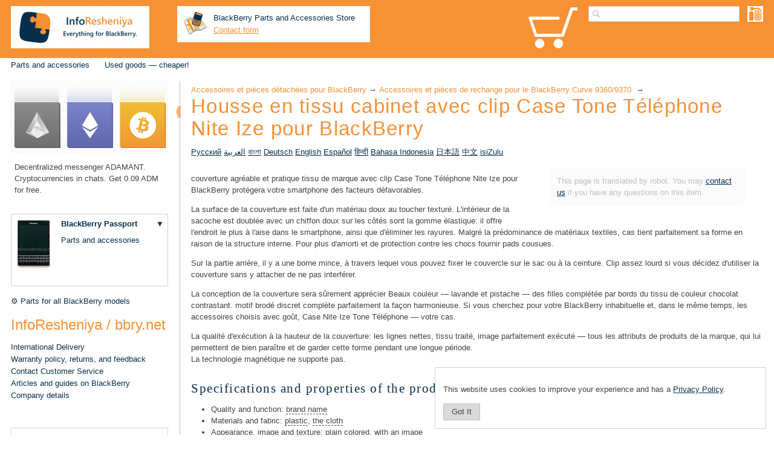

--- FILE ---
content_type: text/html; charset=utf-8
request_url: https://inforesheniya.ru/aksessuary-dla-blackberry/aksessuary-dla-blackberry-9360-9370-curve/firmennyj-tkanevyj-cehol-s-zazimom-nite-ize-tone-phone-case-dla-blackberry/fr/
body_size: 24146
content:
<!DOCTYPE html>
<html xmlns="http://www.w3.org/1999/xhtml" itemscope="" lang='fr' itemtype="//schema.org/WebPage">
<head>
<meta http-equiv="X-UA-Compatible" content="chrome=1" />
<link rel="alternate" hreflang="ru" href="/aksessuary-dla-blackberry/aksessuary-dla-blackberry-9360-9370-curve/firmennyj-tkanevyj-cehol-s-zazimom-nite-ize-tone-phone-case-dla-blackberry/" /><link rel="alternate" hreflang="ar" href="/aksessuary-dla-blackberry/aksessuary-dla-blackberry-9360-9370-curve/firmennyj-tkanevyj-cehol-s-zazimom-nite-ize-tone-phone-case-dla-blackberry/ar/" /><link rel="alternate" hreflang="bn" href="/aksessuary-dla-blackberry/aksessuary-dla-blackberry-9360-9370-curve/firmennyj-tkanevyj-cehol-s-zazimom-nite-ize-tone-phone-case-dla-blackberry/bn/" /><link rel="alternate" hreflang="de" href="/aksessuary-dla-blackberry/aksessuary-dla-blackberry-9360-9370-curve/firmennyj-tkanevyj-cehol-s-zazimom-nite-ize-tone-phone-case-dla-blackberry/de/" /><link rel="alternate" hreflang="en" href="/aksessuary-dla-blackberry/aksessuary-dla-blackberry-9360-9370-curve/firmennyj-tkanevyj-cehol-s-zazimom-nite-ize-tone-phone-case-dla-blackberry/en/" /><link rel="alternate" hreflang="es" href="/aksessuary-dla-blackberry/aksessuary-dla-blackberry-9360-9370-curve/firmennyj-tkanevyj-cehol-s-zazimom-nite-ize-tone-phone-case-dla-blackberry/es/" /><link rel="alternate" hreflang="fr" href="/aksessuary-dla-blackberry/aksessuary-dla-blackberry-9360-9370-curve/firmennyj-tkanevyj-cehol-s-zazimom-nite-ize-tone-phone-case-dla-blackberry/fr/" /><link rel="alternate" hreflang="hi" href="/aksessuary-dla-blackberry/aksessuary-dla-blackberry-9360-9370-curve/firmennyj-tkanevyj-cehol-s-zazimom-nite-ize-tone-phone-case-dla-blackberry/hi/" /><link rel="alternate" hreflang="id" href="/aksessuary-dla-blackberry/aksessuary-dla-blackberry-9360-9370-curve/firmennyj-tkanevyj-cehol-s-zazimom-nite-ize-tone-phone-case-dla-blackberry/id/" /><link rel="alternate" hreflang="ja" href="/aksessuary-dla-blackberry/aksessuary-dla-blackberry-9360-9370-curve/firmennyj-tkanevyj-cehol-s-zazimom-nite-ize-tone-phone-case-dla-blackberry/ja/" /><link rel="alternate" hreflang="zh" href="/aksessuary-dla-blackberry/aksessuary-dla-blackberry-9360-9370-curve/firmennyj-tkanevyj-cehol-s-zazimom-nite-ize-tone-phone-case-dla-blackberry/zh/" /><link rel="alternate" hreflang="zu" href="/aksessuary-dla-blackberry/aksessuary-dla-blackberry-9360-9370-curve/firmennyj-tkanevyj-cehol-s-zazimom-nite-ize-tone-phone-case-dla-blackberry/zu/" />
<link rel="canonical" href="https://inforesheniya.ru/aksessuary-dla-blackberry/aksessuary-dla-blackberry-9360-9370-curve/firmennyj-tkanevyj-cehol-s-zazimom-nite-ize-tone-phone-case-dla-blackberry/fr/" />

<link rel="shortcut icon" href="/_img/favicon.ico" type="image/x-icon" />
<link rel="apple-touch-icon" href="/_img/apple-touch-icon.png" />
<link rel="apple-touch-icon" sizes="57x57" href="/_img/apple-touch-icon-57x57.png" />
<link rel="apple-touch-icon" sizes="72x72" href="/_img/apple-touch-icon-72x72.png" />
<link rel="apple-touch-icon" sizes="76x76" href="/_img/apple-touch-icon-76x76.png" />
<link rel="apple-touch-icon" sizes="114x114" href="/_img/apple-touch-icon-114x114.png" />
<link rel="apple-touch-icon" sizes="120x120" href="/_img/apple-touch-icon-120x120.png" />
<link rel="apple-touch-icon" sizes="144x144" href="/_img/apple-touch-icon-144x144.png" />
<link rel="apple-touch-icon" sizes="152x152" href="/_img/apple-touch-icon-152x152.png" />
<link rel="apple-touch-icon" sizes="180x180" href="/_img/apple-touch-icon-180x180.png" />
<meta name="google-site-verification" content="RYBRgWHS0KT3uA6MRTA7MUn1AbmNKL2sU9VkpSE3Rdg" />
<meta name="pagedate" content="2026-01-17 05:47:27" />

<meta name="title" content="Housse en tissu cabinet avec clip Case Tone Téléphone Nite Ize pour BlackBerry — Everything for BlackBerry. InfoResheniya / bbry.net" />
<meta name="viewport" content="width=device-width, initial-scale=1">
<meta charset="UTF-8" />

<link rel="stylesheet" href="/_css/style3.min.css" type="text/css" media="all">

<meta http-equiv="content-Type" content="text/html; charset=UTF-8">  
<meta itemprop="name" content="Housse en tissu cabinet avec clip Case Tone Téléphone Nite Ize pour BlackBerry — Everything for BlackBerry. InfoResheniya / bbry.net" />
<meta property="og:title" content="Housse en tissu cabinet avec clip Case Tone Téléphone Nite Ize pour BlackBerry — Everything for BlackBerry. InfoResheniya / bbry.net" />
<meta name="Description" content="Belle et pratique étui de transport. CLIP pour sac ou ceinture à l&#39;arrière. belle couleur, design inhabituel, des performances de qualité. Pistache (Sage) TPCM-03-MAG28, Lavande (Lavender) TPCM-03-MAG23.">
<meta itemprop="description" content="Belle et pratique étui de transport. CLIP pour sac ou ceinture à l&#39;arrière. belle couleur, design inhabituel, des performances de qualité. Pistache (Sage) TPCM-03-MAG28, Lavande (Lavender) TPCM-03-MAG23." />
<meta id="meta-tag-description" property="og:description" content="Belle et pratique étui de transport. CLIP pour sac ou ceinture à l&#39;arrière. belle couleur, design inhabituel, des performances de qualité. Pistache (Sage) TPCM-03-MAG28, Lavande (Lavender) TPCM-03-MAG23." />

<meta property="og:image" content="https://inforesheniya.ru/photos/_joint/TPCM-03-MAG23_Firmennyy_tkanevyy_chehol_s_zazhimom_Nite_Ize_Tone_Phone_Case_dlya_BlackBerry_joint/photo_001_w350.jpg" />
<meta property="og:image" content="https://inforesheniya.ru/photos/cehly-kozanye/TPCM-03-MAG23_Firmennyy_tkanevyy_chehol_s_zazhimom_Nite_Ize_Tone_Phone_Case_dlya_BlackBerry_Lavandovyy__Lavender_/photo_001.jpg" />
<meta property="og:image" content="https://inforesheniya.ru/photos/cehly-kozanye/TPCM-03-MAG28_Firmennyy_tkanevyy_chehol_s_zazhimom_Nite_Ize_Tone_Phone_Case_dlya_BlackBerry_Fistashkovyy__Sage_/photo_001.jpg" />

<meta name="Keywords" content="blackberry,rim,black berry,housse,tissu,cabinet,téléphone,9380,9370,9360,9350">















  

<title>Housse en tissu cabinet avec clip Case Tone Téléphone Nite Ize pour BlackBerry — Everything for BlackBerry. InfoResheniya / bbry.net</title>
</head>
<body  id="body"  >

<div class='header site-editor' data-name='header'>

<div class="header_logo_en"><a alt="InfoResheniya / bbry.net logo" href="/fr/" title="Everything for BlackBerry. — InfoResheniya / bbry.net">&nbsp;</a></div>

<div class="contacts_top" style="float:left;padding: 0 15px 1.2rem 0;margin-top: .8rem;width: 23rem;"> <a name="CONTACTS_TOP"></a><div style="padding:10px;background-color:white; width:100%;    box-sizing: content-box;">

<a href="/kontakty-inforesheniya-blackberry-dostavka-aksessuarov/dostavka-blackberry-po-rossii-i-zagranicu/fr//" title="International BlackBerry Parts and Accesories Store" style="text-decoration: none;">
	<div style="padding: 0 ">
		<div style="float: left;"><img alt="BlackBerry Parts and Accessories Store" border="0" src="https://inforesheniya.ru/images/blackberry_moscow.png" /></div>
		<div style="margin-left: 50px;"><font color="#072F4D">BlackBerry Parts and Accessories Store</font></div>
		<div style="margin-left: 50px;">
			<a href="/customer_service/fr//" style="color:#F69134" title="Contact us via Email">Contact form</a></div>
		</div>
</a>

<div style="clear: left;">
<!-- <font color="#e69138">+7 (910)<span style="font-size:1.5rem;font-weight:bold"> 767 94 17</span></font> -->
</div>

</div></div>

<div class="product_catalog no_mobile"><a class="product_catalog_link" href="/blackberry-products-by-type/fr//" title="Click to choose BlackBerry products by type">&nbsp;</a></div>

 <a name="SEARCHBOX"></a><div class="sites-header-cell-buffer-wrapper ya-site-form ya-site-form_inited_no" onclick="return { 'bg': 'transparent', 'publicname': '\u041f\u043e\u0438\u0441\u043a \u043f\u043e \u0441\u0430\u0439\u0442\u0443 \u0418\u043d\u0444\u043e\u0440\u0435\u0448\u0435\u043d\u0438\u044f', 'target': '_self', 'language': 'en', 'suggest': false, 'tld': 'com', 'site_suggest': false, 'action': '/search/fr', 'webopt': false, 'fontsize': 12, 'arrow': false, 'fg': '#000000', 'searchid': '2086705', 'logo': 'rb', 'websearch': false, 'type': 2 }">
<form action="//yandex.com/sitesearch" id="sites-searchbox-form" style='display:none' method="get" target="_self">
	<input name="searchid" type="hidden" value="2086705" />
	<input name="l10n" type="hidden" value="fr" />
	<input name="reqenc" type="hidden" value="" /> 
	<input aria-label="Search products for BlackBerry" id="jot-ui-searchInput" name="text" placeholder="Search" size="20" type="text" value="" />
	<div class="goog-inline-block" id="sites-searchbox-button-set">
		<input class="goog-inline-block jfk-button jfk-button-standard" type="submit" value="Find" />
	</div>
</form>
</div>



<div class="modelbox"><div class='mc'>
<table width='180px' class='mc_table mc_main' style='display:none' title='Click to choose your BlackBerry model'  onclick='show_model_choser_mobile_popup(this);return false;'>
	<tr><td  class='mc_photo'><img style='max-width:none' src='https://inforesheniya.ru/photos/kupit-blackberry/BBPS-BK_Smartfon_BlackBerry_Passport_Chernyy__Black_/photo_001_w70-h48.jpg'/></td><td class='mc_title'  data-id='Passport'><a onclick='return false;' href='/kupit-blackberry/kupit-blackberry-passport/fr/'>BlackBerry Passport</a></td></tr>
	
</table>

<div class='mc_overlay'></div>
<div class='mc_popup' >
</div>

	



</div></div>

<div class="mobile_product_catalog mobile_only"><a class="mobile_product_catalog_link" href="/blackberry-products-by-type/fr//" title="Click to choose BlackBerry products by type">&nbsp;</a></div>
<div class='nav-toggle'><a class='cmn-toggle-switch cmn-toggle-switch__htx' href="#"><span>toggle menu</span></a></div>
<a class='cart-icon' href='/order_blackberry_form/fr//' title="Shopping cart is empty yet. Look through our web-site and you'll like something for sure!" class='cart_icon'></a>
<div style='clear:both'></div>
<!--- -->
</div>
<div class='menu site-editor' data-name='top_menu'>

<ul class="sites-header-nav-container-links"><!--
	<li class="mobile_only" style="font-size:1.3rem;background-color: #072F4D;white-space: nowrap;padding: 18px 20px;"><img src="https:\\inforesheniya.ru\_img\whatsapp_16.png" /><a href="tel:+79100000556" style="padding-left: 15px;display: inline;color: #fff;text-transform: uppercase;">+7910 0000 556</a></li>
-->
	<li class="mobile_only" style="font-size:1.3rem;background-color: #072F4D;"><a href="/customer_service/fr//" title="Give us feedback or suggestions, leave a request or ask a question">Customer Service</a></li>
	<li class="mobile_only"><a href="/kontakty-inforesheniya-blackberry-dostavka-aksessuarov/dostavka-blackberry-po-rossii-i-zagranicu/fr//">Delivery</a></li>
	<!--
	<li class="mobile_only"><a href="/kontakty-inforesheniya-blackberry-dostavka-aksessuarov/fr//">Store in Moscow</a></li>
-->
	<li class="mobile_only"><a href="/garantia-i-vozvrat-tovarov-dla-blackberry/fr//">Quality and Warranty</a></li>
	<li><a href="/aksessuary-dla-blackberry/fr/#BlackBerry-Models">Parts and accessories</a></li>
	<!--	<li><a href="/kupit-blackberry/fr/">Shop for BlackBerry smartphone</a></li> -->
	<!-- <li><a href="/kupit-blackberry-avito-used/fr/">Used BlackBerry devices</a></li> -->
	<!--	<li><a href="/uslugi-dla-blackberry/fr/">Set-up services</a></li> -->
	<!-- <li><a href="/remont-i-servis-blackberry/fr/">Repair and maintenance</a></li> -->
	<!--
	<li style="background:#f69134"><a href="/customer_service/fr/?subject=repair_inquiry&amp;header=Smartphone repair services and its valuation&amp;feedback=You can find out the cost of repair services by yourself at /remont-i-servis-blackberry/en/ page. Yet, in some cases it's easier to iquiry what you need. Fill out this form and we will contact you shortly.%0APlease describe your problem in details.%0AIndicate when the problem appeared for the fist time and what it is connected to, were ther whether physical impact, whether liquid damage.%0ASpecify your wishes on services, for example, indicate if you want to replace some part additionally.%0AYou can also add a picture, use button %22Attach a file%22 below." id="repair_inquiry_link">Request for repair services</a></li>
-->
	<li><a href="/bu-used-tovary-dla-blackberry-deshevo-nedorogo/fr//">Used goods&nbsp;— cheaper!</a></li>
</ul>

<div style="clear: both;">&nbsp;</div>

</div> 
<div class='wrapper'>
	<div class='row' id="closeuper">
		<script src='/_js/closeup.js'></script>

	<div class='left_panel' >
		<div class="left_panel_wrapper">
			<div class="left_panel_child site-editor" data-name='left_panel'>
	<div class='tm' style='display:none'>
		<ul class="sites-header-nav-container-links"><!--
	<li class="mobile_only" style="font-size:1.3rem;background-color: #072F4D;white-space: nowrap;padding: 18px 20px;"><img src="https:\\inforesheniya.ru\_img\whatsapp_16.png" /><a href="tel:+79100000556" style="padding-left: 15px;display: inline;color: #fff;text-transform: uppercase;">+7910 0000 556</a></li>
-->
	<li class="mobile_only" style="font-size:1.3rem;background-color: #072F4D;"><a href="/customer_service/fr//" title="Give us feedback or suggestions, leave a request or ask a question">Customer Service</a></li>
	<li class="mobile_only"><a href="/kontakty-inforesheniya-blackberry-dostavka-aksessuarov/dostavka-blackberry-po-rossii-i-zagranicu/fr//">Delivery</a></li>
	<!--
	<li class="mobile_only"><a href="/kontakty-inforesheniya-blackberry-dostavka-aksessuarov/fr//">Store in Moscow</a></li>
-->
	<li class="mobile_only"><a href="/garantia-i-vozvrat-tovarov-dla-blackberry/fr//">Quality and Warranty</a></li>
	<li><a href="/aksessuary-dla-blackberry/fr/#BlackBerry-Models">Parts and accessories</a></li>
	<!--	<li><a href="/kupit-blackberry/fr/">Shop for BlackBerry smartphone</a></li> -->
	<!-- <li><a href="/kupit-blackberry-avito-used/fr/">Used BlackBerry devices</a></li> -->
	<!--	<li><a href="/uslugi-dla-blackberry/fr/">Set-up services</a></li> -->
	<!-- <li><a href="/remont-i-servis-blackberry/fr/">Repair and maintenance</a></li> -->
	<!--
	<li style="background:#f69134"><a href="/customer_service/fr/?subject=repair_inquiry&amp;header=Smartphone repair services and its valuation&amp;feedback=You can find out the cost of repair services by yourself at /remont-i-servis-blackberry/en/ page. Yet, in some cases it's easier to iquiry what you need. Fill out this form and we will contact you shortly.%0APlease describe your problem in details.%0AIndicate when the problem appeared for the fist time and what it is connected to, were ther whether physical impact, whether liquid damage.%0ASpecify your wishes on services, for example, indicate if you want to replace some part additionally.%0AYou can also add a picture, use button %22Attach a file%22 below." id="repair_inquiry_link">Request for repair services</a></li>
-->
	<li><a href="/bu-used-tovary-dla-blackberry-deshevo-nedorogo/fr//">Used goods&nbsp;— cheaper!</a></li>
</ul>

<div style="clear: both;">&nbsp;</div>
	</div>
	<div style="margin-bottom: 30px;"><a href="https://adamant.im" target="_blank"><img alt="Decentralized messenger ADAMANT" src="https://inforesheniya.ru/photos/user_photos/a.lebedev_ADAMANT/photo_002.jpg" title="Decentralized messenger ADAMANT" /></a>

<p style="margin-left: 6px;">Decentralized messenger ADAMANT. Cryptocurrencies in chats. Get 0.09 ADM for free.</p>
</div>

<div><div class='mc'>
<table class='mc_table mc_main' style="width: 20rem;">
	<tr>
	<td rowspan="2" class='mc_photo' style="width: 6rem;">
						<img onclick='show_model_choser_popup(this);return false;' title='Click to choose your BlackBerry model' src='https://inforesheniya.ru/photos/kupit-blackberry/BBPS-BK_Smartfon_BlackBerry_Passport_Chernyy__Black_/photo_001_w70-h110.jpg'/>
				</td>
	<td class='mc_title' data-id='Passport'>
										<a title='Buy BlackBerry Passport' href='/kupit-blackberry/kupit-blackberry-passport/fr/'>
						BlackBerry Passport
			</a>				</td>
	<td  class='mc_selector'>
		<a href='#' onclick='show_model_choser(this);return false;' title='Click to choose your BlackBerry model'>▼</a>
	</td>
	</tr>
	
	<tr>
	<td class='mc_links' colspan='2'>
				<a title='View accessories and spare parts for BlackBerry Passport'  href='/aksessuary-dla-blackberry/aksessuary-i-zapcasti-dla-blackberry-passport/fr/'>Parts and accessories</a><br>
					</td>
	</tr>
</table>

<div class='mc_overlay'></div>
<div class='mc_popup'>


</div>



</div></div>

<p></p>
<!--
<p style="border: 1px solid red;    color: red;padding:10px">We are on vacation. We'll ship orders on the 28 of July.</p>
-->

<ul class="left_panel_link_list">
	<li><a href="/blackberry-products-by-type/zapchasty/fr//">⚙ Parts for all BlackBerry models</a></li>
</ul>

<div class="left_panel_header">InfoResheniya / bbry.net</div>

<ul class="left_panel_link_list">
	<li><a href="/kontakty-inforesheniya-blackberry-dostavka-aksessuarov/dostavka-blackberry-po-rossii-i-zagranicu/fr//">International Delivery</a></li>
	<li><a href="/garantia-i-vozvrat-tovarov-dla-blackberry/fr//" title="Read our quality and returns policy. Secure payments and Customer protection.">Warranty policy, returns, and feedback</a></li>
	<li><a href="/customer_service/fr//" title="Give us feedback or suggestions, leave a request or ask a question">Contact Customer Service</a></li>
	<li><a href="/informacia-o-smartfonah-blackberry/fr/">Articles and guides on BlackBerry</a></li>
	<li><a href="/nasi-rekvizity-1/fr/">Company details</a></li>
</ul>

<p>&nbsp;</p>

<p style="border: 1px solid lightgrey;padding:10px">Domains for sale: <a href="https://www.bbry.ru" target="_blank">bbry.ru</a>, <a href="https://bbry.org" target="_blank">bbry.org</a>.</p>
			</div>
		</div>


</div>
	<div class='main'>
<!-- main content -->
<div class="sidebar_toggler " data-hide-popup="For your convenience the sidebar can be hidden by clicking on the arrow. At any time, the sidebar can be displayed again." data-show-popup="For your convenience, the sidebar is now hidden. At any time, the sidebar can be displayed by clicking on the arrow." data-hide="Hide sidebar" data-show="Show sidebar" onclick="$(this).parents('.row').toggleClass('sidebar_hidden');closeme_up();/*$('.left_panel').toggle('3000');*/"></div>
<div id="title-crumbs" style="" >
<span itemscope="" itemtype="http://data-vocabulary.org/Breadcrumb"><a dir="ltr" itemprop="url" href="/aksessuary-dla-blackberry/fr/"><span itemprop="title">Accessoires et pièces détachées pour BlackBerry</span></a>‎</span> → ‎<span itemscope="" itemtype="http://data-vocabulary.org/Breadcrumb"><a dir="ltr" itemprop="url" href="/aksessuary-dla-blackberry/aksessuary-dla-blackberry-9360-9370-curve/fr/"><span itemprop="title">Accessoires et pièces de rechange pour le BlackBerry Curve 9360/9370 </span></a>‎</span> → ‎
</div>



<h1 id="sites-page-title" >
Housse en tissu cabinet avec clip Case Tone Téléphone Nite Ize pour BlackBerry
</h1>

	<div class='page_languages_list'>
<a href="/aksessuary-dla-blackberry/aksessuary-dla-blackberry-9360-9370-curve/firmennyj-tkanevyj-cehol-s-zazimom-nite-ize-tone-phone-case-dla-blackberry" title="Фирменный тканевый чехол с зажимом Nite Ize Tone Phone Case для BlackBerry">Русский</a>&#9;
<a href="/aksessuary-dla-blackberry/aksessuary-dla-blackberry-9360-9370-curve/firmennyj-tkanevyj-cehol-s-zazimom-nite-ize-tone-phone-case-dla-blackberry/ar" title="تغطية النسيج وطيد مع مقطع نيت إيزي حالة نغمة الهاتف لبلاك بيري">العربية</a>&#9;
<a href="/aksessuary-dla-blackberry/aksessuary-dla-blackberry-9360-9370-curve/firmennyj-tkanevyj-cehol-s-zazimom-nite-ize-tone-phone-case-dla-blackberry/bn" title="BlackBerry জন্য ক্লিপ নাইট Ize স্বন ফোন কেস সঙ্গে দৃঢ় ফ্যাব্রিক কভার">বাংলা</a>&#9;
<a href="/aksessuary-dla-blackberry/aksessuary-dla-blackberry-9360-9370-curve/firmennyj-tkanevyj-cehol-s-zazimom-nite-ize-tone-phone-case-dla-blackberry/de" title="Firm Stoffabdeckung mit Clip Nite Ize Tone-Telefon-Kasten für Blackberry">Deutsch</a>&#9;
<a href="/aksessuary-dla-blackberry/aksessuary-dla-blackberry-9360-9370-curve/firmennyj-tkanevyj-cehol-s-zazimom-nite-ize-tone-phone-case-dla-blackberry/en" title="Firm fabric cover with clip Nite Ize Tone Phone Case for BlackBerry">English</a>&#9;
<a href="/aksessuary-dla-blackberry/aksessuary-dla-blackberry-9360-9370-curve/firmennyj-tkanevyj-cehol-s-zazimom-nite-ize-tone-phone-case-dla-blackberry/es" title="Cubierta de tela firme con el clip de Nite Ize caja del teléfono de tonos para BlackBerry">Español</a>&#9;
<a href="/aksessuary-dla-blackberry/aksessuary-dla-blackberry-9360-9370-curve/firmennyj-tkanevyj-cehol-s-zazimom-nite-ize-tone-phone-case-dla-blackberry/hi" title="ब्लैकबेरी के लिए क्लिप नाईट Ize टोन फोन के मामले के साथ फर्म कपड़े के कवर">हिन्दी</a>&#9;
<a href="/aksessuary-dla-blackberry/aksessuary-dla-blackberry-9360-9370-curve/firmennyj-tkanevyj-cehol-s-zazimom-nite-ize-tone-phone-case-dla-blackberry/id" title="kain penutup perusahaan dengan klip Nite Ize Tone Telepon Case untuk BlackBerry">Bahasa Indonesia</a>&#9;
<a href="/aksessuary-dla-blackberry/aksessuary-dla-blackberry-9360-9370-curve/firmennyj-tkanevyj-cehol-s-zazimom-nite-ize-tone-phone-case-dla-blackberry/ja" title="BlackBerry用クリップナイトIZEトーン電話ケースとしっかり布カバー">日本語</a>&#9;
<a href="/aksessuary-dla-blackberry/aksessuary-dla-blackberry-9360-9370-curve/firmennyj-tkanevyj-cehol-s-zazimom-nite-ize-tone-phone-case-dla-blackberry/zh" title="公司布面带夹子黑夜IZE音频电话案例BlackBerry">中文</a>&#9;
<a href="/aksessuary-dla-blackberry/aksessuary-dla-blackberry-9360-9370-curve/firmennyj-tkanevyj-cehol-s-zazimom-nite-ize-tone-phone-case-dla-blackberry/zu" title="Firm Indwangu isembozo clip Nite Ize Ithoni eliphezulu Case for BlackBerry">isiZulu</a>&#9;
</div>    <div xmlns="http://www.w3.org/1999/xhtml" class="AccessoryPage sites-layout-name-right-sidebar-hf sites-layout-vbox" itemscope="" itemtype="https://schema.org/Product">
        <div class="robot_translated">This page is translated by robot. You may <a target="_blank" href="/customer_service/FR/?subject=goods_description&goods_description-code=TPCM-03-MAG23&header=Question on product Housse en tissu cabinet avec clip Case Tone Téléphone Nite Ize pour BlackBerry">contact us</a> if you have any questions on this item.</div>	  	         
        
        <span itemprop="name" style='display:none'>Housse en tissu cabinet avec clip Case Tone Téléphone Nite Ize pour BlackBerry</span>
        <meta itemprop='brand' content='Nite Ize' >        <meta itemprop='sku' content='TPCM-03-MAG23' >        
	  <div itemprop='description' style='display:none'>Belle et pratique étui de transport. CLIP pour sac ou ceinture à l&#39;arrière. belle couleur, design inhabituel, des performances de qualité.</div>
        <div class='accessory-center LongDescription ' data-id='417' >
		<p> couverture agréable et pratique tissu de marque avec clip Case Tone Téléphone Nite Ize pour BlackBerry protégera votre smartphone des facteurs défavorables. </p><p> La surface de la couverture est faite d&#39;un matériau doux au toucher texturé. L&#39;intérieur de la sacoche est doublée avec un chiffon doux sur les côtés sont la gomme élastique: il offre l&#39;endroit le plus à l&#39;aise dans le smartphone, ainsi que d&#39;éliminer les rayures. Malgré la prédominance de matériaux textiles, cas tient parfaitement sa forme en raison de la structure interne. Pour plus d&#39;amorti et de protection contre les chocs fournir pads cousues. </p><p> Sur la partie arrière, il y a une borne mince, à travers lequel vous pouvez fixer le couvercle sur le sac ou à la ceinture. Clip assez lourd si vous décidez d&#39;utiliser la couverture sans y attacher de ne pas interférer. </p><p> La conception de la couverture sera sûrement apprécier Beaux couleur &mdash; lavande et pistache &mdash; des filles complétée par bords du tissu de couleur chocolat contrastant. motif brodé discret complète parfaitement la façon harmonieuse. Si vous cherchez pour votre BlackBerry inhabituelle et, dans le même temps, les accessoires choisis avec goût, Case Nite Ize Tone Téléphone &mdash; votre cas. </p><p> La qualité d&#39;exécution à la hauteur de la couverture: les lignes nettes, tissu traité, image parfaitement exécuté &mdash; tous les attributs de produits de la marque, qui lui permettent de bien paraître et de garder cette forme pendant une longue période. <br /> La technologie magnétique ne supporte pas. </p>
        </div>
        	        <div class='accessory-center props-block' style=''>
				<h2>Specifications and properties of the product</h2>
		        
					<ul><li>Quality and function: <span style="border-bottom:1px dashed" title="Production and quality of this product meet the known manufacturer">brand name</span></li><li>Materials and fabric: <span style="border-bottom:1px dashed" title="This product or its parts are made of plastic">plastic</span>, <span style="border-bottom:1px dashed" title="In product design contains elements made of cloth">the cloth</span></li><li>Appearance, image and texture: <span style="border-bottom:1px dashed" title="The painting is dominated by a single color">plain colored</span>, <span style="border-bottom:1px dashed" title="This product has a picture on its surface">with an image</span></li><li>Product type: <span itemscope="" itemtype="http://data-vocabulary.org/Breadcrumb"><a dir="ltr" title="Cases for BlackBerry and its components" itemprop="url" href="/blackberry-products-by-type/chehol_ili_komplektuyushtie/FR/"><span itemprop="title">Case and its accessories</span></a></span> → <span itemscope="" itemtype="http://data-vocabulary.org/Breadcrumb"><a dir="ltr" itemprop="url" title="Cases with fastening for BlackBerry" href="/blackberry-products-by-type/chehol_ili_komplektuyushtie/s_krepleniem/FR/"><span itemprop="title">With mount</span></a></span> → <span itemscope="" itemtype="http://data-vocabulary.org/Breadcrumb"><a dir="ltr" itemprop="url" title="Cases with a mount for BlackBerry" href="/blackberry-products-by-type/chehol_ili_komplektuyushtie/s_krepleniem/s_zazhimom/FR/"><span itemprop="title">With clip</span></a></span></li></ul>  
					        </div>
                
        <table cellspacing="0" class="sites-layout-hbox">
            <tbody>
                <tr class="sites-layout-tile-parent">
                    <td class="sites-layout-tile sites-tile-name-content-1" >
						  						  		<div><div   style="display:none"><div itemprop="offers" itemscope  itemtype="https://schema.org/Offer" ><span itemprop="mpn">TPCM-03-MAG28</span><link itemprop="itemCondition" href="https://schema.org/NewCondition" /><span itemprop="priceCurrency">EUR</span><meta itemprop="name" content="Housse en tissu cabinet avec clip Case Tone Téléphone Nite Ize pour BlackBerry, Pistache (Sage)"><span itemprop="price">54</span><link itemprop="availability" href="https://schema.org/OutOfStock" /></div></div><div class="sites-embed-align-center-wrapping-off "><div class="slide_gallery_wrapper sites-embed-border-off sites-embed" style="width: 520px;max-width:100%;margin-bottom: 15px;"><a name='GOOD6100508'></a><h4 class="sites-embed-title">Housse en tissu cabinet avec clip Case Tone Téléphone Nite Ize pour BlackBerry, Pistache (Sage)<span class='title-good-code'> TPCM-03-MAG28</span> <span class='good-unavailable tooltipster' title='No stock on 17 janvier 2026 for this product.'>●</span></h4><div class="sites-embed-content sites-embed-type-picasa"><table><tr><td class='slide_gallery' width='500'>
   <div id="blueimp-image-carousel-good-6100508_5"  class="blueimp-gallery blueimp-gallery-carousel">
    <div class="slides"></div>
	<div class='heart' style='display:none'></div>
    <a class="prev">‹</a>
    <a class="next">›</a>

</div>

<div class='carousel carousel-good-6100508_5' style='height:100px;max-width:100%;'>    <a class="prev prev_c" style='z-index:1000;'>‹</a>
    <a class="next next_c" style='z-index:1000;'>›</a><div style='display:none' class='image_descriptions'>
								</div>
<ul class='links'>
	<li class='passive' style='height:75px;width:100px'> 
		<a href='https://inforesheniya.ru/photos/cehly-kozanye/TPCM-03-MAG28_Firmennyy_tkanevyy_chehol_s_zazhimom_Nite_Ize_Tone_Phone_Case_dlya_BlackBerry_Fistashkovyy__Sage_/photo_001.jpg' data-gallery='#blueimp-gallery-good-6100508_5' id='15726'>
			<img src='https://inforesheniya.ru/photos/cehly-kozanye/TPCM-03-MAG28_Firmennyy_tkanevyy_chehol_s_zazhimom_Nite_Ize_Tone_Phone_Case_dlya_BlackBerry_Fistashkovyy__Sage_/photo_001_w100.jpg' width='100' alt='Photo 1 — Housse en tissu cabinet avec clip Case Tone Téléphone Nite Ize pour BlackBerry, Pistache (Sage)' title='Show photo 1'/>
			
		</a>
	</li>
		<li class='passive' style='height:75px;width:100px'> 
		<a href='https://inforesheniya.ru/photos/cehly-kozanye/TPCM-03-MAG28_Firmennyy_tkanevyy_chehol_s_zazhimom_Nite_Ize_Tone_Phone_Case_dlya_BlackBerry_Fistashkovyy__Sage_/photo_002.jpg' data-gallery='#blueimp-gallery-good-6100508_5' id='15727'>
			<img src='https://inforesheniya.ru/photos/cehly-kozanye/TPCM-03-MAG28_Firmennyy_tkanevyy_chehol_s_zazhimom_Nite_Ize_Tone_Phone_Case_dlya_BlackBerry_Fistashkovyy__Sage_/photo_002_w100.jpg' width='100' alt='Photo 2 — Housse en tissu cabinet avec clip Case Tone Téléphone Nite Ize pour BlackBerry, Pistache (Sage)' title='Show photo 2'/>
			
		</a>
	</li>
		<li class='passive' style='height:75px;width:100px'> 
		<a href='https://inforesheniya.ru/photos/cehly-kozanye/TPCM-03-MAG28_Firmennyy_tkanevyy_chehol_s_zazhimom_Nite_Ize_Tone_Phone_Case_dlya_BlackBerry_Fistashkovyy__Sage_/photo_003.jpg' data-gallery='#blueimp-gallery-good-6100508_5' id='15728'>
			<img src='https://inforesheniya.ru/photos/cehly-kozanye/TPCM-03-MAG28_Firmennyy_tkanevyy_chehol_s_zazhimom_Nite_Ize_Tone_Phone_Case_dlya_BlackBerry_Fistashkovyy__Sage_/photo_003_w100.jpg' width='100' alt='Photo 3 — Housse en tissu cabinet avec clip Case Tone Téléphone Nite Ize pour BlackBerry, Pistache (Sage)' title='Show photo 3'/>
			
		</a>
	</li>
		<li class='passive' style='height:75px;width:100px'> 
		<a href='https://inforesheniya.ru/photos/cehly-kozanye/TPCM-03-MAG28_Firmennyy_tkanevyy_chehol_s_zazhimom_Nite_Ize_Tone_Phone_Case_dlya_BlackBerry_Fistashkovyy__Sage_/photo_004.jpg' data-gallery='#blueimp-gallery-good-6100508_5' id='15729'>
			<img src='https://inforesheniya.ru/photos/cehly-kozanye/TPCM-03-MAG28_Firmennyy_tkanevyy_chehol_s_zazhimom_Nite_Ize_Tone_Phone_Case_dlya_BlackBerry_Fistashkovyy__Sage_/photo_004_w100.jpg' width='100' alt='Photo 4 — Housse en tissu cabinet avec clip Case Tone Téléphone Nite Ize pour BlackBerry, Pistache (Sage)' title='Show photo 4'/>
			
		</a>
	</li>
		<li class='passive' style='height:75px;width:100px'> 
		<a href='https://inforesheniya.ru/photos/cehly-kozanye/TPCM-03-MAG28_Firmennyy_tkanevyy_chehol_s_zazhimom_Nite_Ize_Tone_Phone_Case_dlya_BlackBerry_Fistashkovyy__Sage_/photo_005.jpg' data-gallery='#blueimp-gallery-good-6100508_5' id='15730'>
			<img src='https://inforesheniya.ru/photos/cehly-kozanye/TPCM-03-MAG28_Firmennyy_tkanevyy_chehol_s_zazhimom_Nite_Ize_Tone_Phone_Case_dlya_BlackBerry_Fistashkovyy__Sage_/photo_005_w100.jpg' width='100' alt='Photo 5 — Housse en tissu cabinet avec clip Case Tone Téléphone Nite Ize pour BlackBerry, Pistache (Sage)' title='Show photo 5'/>
			
		</a>
	</li>
		<li class='passive' style='height:75px;width:100px'> 
		<a href='https://inforesheniya.ru/photos/cehly-kozanye/TPCM-03-MAG28_Firmennyy_tkanevyy_chehol_s_zazhimom_Nite_Ize_Tone_Phone_Case_dlya_BlackBerry_Fistashkovyy__Sage_/photo_006.jpg' data-gallery='#blueimp-gallery-good-6100508_5' id='15731'>
			<img src='https://inforesheniya.ru/photos/cehly-kozanye/TPCM-03-MAG28_Firmennyy_tkanevyy_chehol_s_zazhimom_Nite_Ize_Tone_Phone_Case_dlya_BlackBerry_Fistashkovyy__Sage_/photo_006_w100.jpg' width='100' alt='Photo 6 — Housse en tissu cabinet avec clip Case Tone Téléphone Nite Ize pour BlackBerry, Pistache (Sage)' title='Show photo 6'/>
			
		</a>
	</li>
		<li class='passive' style='height:75px;width:100px'> 
		<a href='https://inforesheniya.ru/photos/cehly-kozanye/TPCM-03-MAG28_Firmennyy_tkanevyy_chehol_s_zazhimom_Nite_Ize_Tone_Phone_Case_dlya_BlackBerry_Fistashkovyy__Sage_/photo_007.jpg' data-gallery='#blueimp-gallery-good-6100508_5' id='15732'>
			<img src='https://inforesheniya.ru/photos/cehly-kozanye/TPCM-03-MAG28_Firmennyy_tkanevyy_chehol_s_zazhimom_Nite_Ize_Tone_Phone_Case_dlya_BlackBerry_Fistashkovyy__Sage_/photo_007_w100.jpg' width='100' alt='Photo 7 — Housse en tissu cabinet avec clip Case Tone Téléphone Nite Ize pour BlackBerry, Pistache (Sage)' title='Show photo 7'/>
			
		</a>
	</li>
		<li class='passive' style='height:75px;width:100px'> 
		<a href='https://inforesheniya.ru/photos/cehly-kozanye/TPCM-03-MAG28_Firmennyy_tkanevyy_chehol_s_zazhimom_Nite_Ize_Tone_Phone_Case_dlya_BlackBerry_Fistashkovyy__Sage_/photo_008.jpg' data-gallery='#blueimp-gallery-good-6100508_5' id='15733'>
			<img src='https://inforesheniya.ru/photos/cehly-kozanye/TPCM-03-MAG28_Firmennyy_tkanevyy_chehol_s_zazhimom_Nite_Ize_Tone_Phone_Case_dlya_BlackBerry_Fistashkovyy__Sage_/photo_008_w100.jpg' width='100' alt='Photo 8 — Housse en tissu cabinet avec clip Case Tone Téléphone Nite Ize pour BlackBerry, Pistache (Sage)' title='Show photo 8'/>
			
		</a>
	</li>
	</ul></div>
</td></tr></table>

</div></div></div></div>
						  						  		<div><div   style="display:none"><div itemprop="offers" itemscope  itemtype="https://schema.org/Offer" ><span itemprop="mpn">TPCM-03-MAG23</span><link itemprop="itemCondition" href="https://schema.org/NewCondition" /><span itemprop="priceCurrency">EUR</span><meta itemprop="name" content="Housse en tissu cabinet avec clip Case Tone Téléphone Nite Ize pour BlackBerry, Lavande (Lavender)"><span itemprop="price">54</span><link itemprop="availability" href="https://schema.org/OutOfStock" /></div></div><div class="sites-embed-align-center-wrapping-off "><div class="slide_gallery_wrapper sites-embed-border-off sites-embed" style="width: 520px;max-width:100%;margin-bottom: 15px;"><a name='GOOD6100507'></a><h4 class="sites-embed-title">Housse en tissu cabinet avec clip Case Tone Téléphone Nite Ize pour BlackBerry, Lavande (Lavender)<span class='title-good-code'> TPCM-03-MAG23</span> <span class='good-unavailable tooltipster' title='No stock on 17 janvier 2026 for this product.'>●</span></h4><div class="sites-embed-content sites-embed-type-picasa"><table><tr><td class='slide_gallery' width='500'>
   <div id="blueimp-image-carousel-good-6100507_1"  class="blueimp-gallery blueimp-gallery-carousel">
    <div class="slides"></div>
	<div class='heart' style='display:none'></div>
    <a class="prev">‹</a>
    <a class="next">›</a>

</div>

<div class='carousel carousel-good-6100507_1' style='height:100px;max-width:100%;'>    <a class="prev prev_c" style='z-index:1000;'>‹</a>
    <a class="next next_c" style='z-index:1000;'>›</a><div style='display:none' class='image_descriptions'>
								</div>
<ul class='links'>
	<li class='passive' style='height:75px;width:100px'> 
		<a href='https://inforesheniya.ru/photos/cehly-kozanye/TPCM-03-MAG23_Firmennyy_tkanevyy_chehol_s_zazhimom_Nite_Ize_Tone_Phone_Case_dlya_BlackBerry_Lavandovyy__Lavender_/photo_001.jpg' data-gallery='#blueimp-gallery-good-6100507_1' id='18043'>
			<img src='https://inforesheniya.ru/photos/cehly-kozanye/TPCM-03-MAG23_Firmennyy_tkanevyy_chehol_s_zazhimom_Nite_Ize_Tone_Phone_Case_dlya_BlackBerry_Lavandovyy__Lavender_/photo_001_w100.jpg' width='100' alt='Photo 1 — Housse en tissu cabinet avec clip Case Tone Téléphone Nite Ize pour BlackBerry, Lavande (Lavender)' title='Show photo 1'/>
			
		</a>
	</li>
		<li class='passive' style='height:75px;width:100px'> 
		<a href='https://inforesheniya.ru/photos/cehly-kozanye/TPCM-03-MAG23_Firmennyy_tkanevyy_chehol_s_zazhimom_Nite_Ize_Tone_Phone_Case_dlya_BlackBerry_Lavandovyy__Lavender_/photo_002.jpg' data-gallery='#blueimp-gallery-good-6100507_1' id='18044'>
			<img src='https://inforesheniya.ru/photos/cehly-kozanye/TPCM-03-MAG23_Firmennyy_tkanevyy_chehol_s_zazhimom_Nite_Ize_Tone_Phone_Case_dlya_BlackBerry_Lavandovyy__Lavender_/photo_002_w100.jpg' width='100' alt='Photo 2 — Housse en tissu cabinet avec clip Case Tone Téléphone Nite Ize pour BlackBerry, Lavande (Lavender)' title='Show photo 2'/>
			
		</a>
	</li>
		<li class='passive' style='height:75px;width:100px'> 
		<a href='https://inforesheniya.ru/photos/cehly-kozanye/TPCM-03-MAG23_Firmennyy_tkanevyy_chehol_s_zazhimom_Nite_Ize_Tone_Phone_Case_dlya_BlackBerry_Lavandovyy__Lavender_/photo_003.jpg' data-gallery='#blueimp-gallery-good-6100507_1' id='18045'>
			<img src='https://inforesheniya.ru/photos/cehly-kozanye/TPCM-03-MAG23_Firmennyy_tkanevyy_chehol_s_zazhimom_Nite_Ize_Tone_Phone_Case_dlya_BlackBerry_Lavandovyy__Lavender_/photo_003_w100.jpg' width='100' alt='Photo 3 — Housse en tissu cabinet avec clip Case Tone Téléphone Nite Ize pour BlackBerry, Lavande (Lavender)' title='Show photo 3'/>
			
		</a>
	</li>
		<li class='passive' style='height:75px;width:100px'> 
		<a href='https://inforesheniya.ru/photos/cehly-kozanye/TPCM-03-MAG23_Firmennyy_tkanevyy_chehol_s_zazhimom_Nite_Ize_Tone_Phone_Case_dlya_BlackBerry_Lavandovyy__Lavender_/photo_004.jpg' data-gallery='#blueimp-gallery-good-6100507_1' id='18046'>
			<img src='https://inforesheniya.ru/photos/cehly-kozanye/TPCM-03-MAG23_Firmennyy_tkanevyy_chehol_s_zazhimom_Nite_Ize_Tone_Phone_Case_dlya_BlackBerry_Lavandovyy__Lavender_/photo_004_w100.jpg' width='100' alt='Photo 4 — Housse en tissu cabinet avec clip Case Tone Téléphone Nite Ize pour BlackBerry, Lavande (Lavender)' title='Show photo 4'/>
			
		</a>
	</li>
		<li class='passive' style='height:75px;width:100px'> 
		<a href='https://inforesheniya.ru/photos/cehly-kozanye/TPCM-03-MAG23_Firmennyy_tkanevyy_chehol_s_zazhimom_Nite_Ize_Tone_Phone_Case_dlya_BlackBerry_Lavandovyy__Lavender_/photo_005.jpg' data-gallery='#blueimp-gallery-good-6100507_1' id='18047'>
			<img src='https://inforesheniya.ru/photos/cehly-kozanye/TPCM-03-MAG23_Firmennyy_tkanevyy_chehol_s_zazhimom_Nite_Ize_Tone_Phone_Case_dlya_BlackBerry_Lavandovyy__Lavender_/photo_005_w100.jpg' width='100' alt='Photo 5 — Housse en tissu cabinet avec clip Case Tone Téléphone Nite Ize pour BlackBerry, Lavande (Lavender)' title='Show photo 5'/>
			
		</a>
	</li>
		<li class='passive' style='height:75px;width:100px'> 
		<a href='https://inforesheniya.ru/photos/cehly-kozanye/TPCM-03-MAG23_Firmennyy_tkanevyy_chehol_s_zazhimom_Nite_Ize_Tone_Phone_Case_dlya_BlackBerry_Lavandovyy__Lavender_/photo_006.jpg' data-gallery='#blueimp-gallery-good-6100507_1' id='18048'>
			<img src='https://inforesheniya.ru/photos/cehly-kozanye/TPCM-03-MAG23_Firmennyy_tkanevyy_chehol_s_zazhimom_Nite_Ize_Tone_Phone_Case_dlya_BlackBerry_Lavandovyy__Lavender_/photo_006_w100.jpg' width='100' alt='Photo 6 — Housse en tissu cabinet avec clip Case Tone Téléphone Nite Ize pour BlackBerry, Lavande (Lavender)' title='Show photo 6'/>
			
		</a>
	</li>
		<li class='passive' style='height:75px;width:100px'> 
		<a href='https://inforesheniya.ru/photos/cehly-kozanye/TPCM-03-MAG23_Firmennyy_tkanevyy_chehol_s_zazhimom_Nite_Ize_Tone_Phone_Case_dlya_BlackBerry_Lavandovyy__Lavender_/photo_007.jpg' data-gallery='#blueimp-gallery-good-6100507_1' id='18049'>
			<img src='https://inforesheniya.ru/photos/cehly-kozanye/TPCM-03-MAG23_Firmennyy_tkanevyy_chehol_s_zazhimom_Nite_Ize_Tone_Phone_Case_dlya_BlackBerry_Lavandovyy__Lavender_/photo_007_w100.jpg' width='100' alt='Photo 7 — Housse en tissu cabinet avec clip Case Tone Téléphone Nite Ize pour BlackBerry, Lavande (Lavender)' title='Show photo 7'/>
			
		</a>
	</li>
		<li class='passive' style='height:75px;width:100px'> 
		<a href='https://inforesheniya.ru/photos/cehly-kozanye/TPCM-03-MAG23_Firmennyy_tkanevyy_chehol_s_zazhimom_Nite_Ize_Tone_Phone_Case_dlya_BlackBerry_Lavandovyy__Lavender_/photo_008.jpg' data-gallery='#blueimp-gallery-good-6100507_1' id='18050'>
			<img src='https://inforesheniya.ru/photos/cehly-kozanye/TPCM-03-MAG23_Firmennyy_tkanevyy_chehol_s_zazhimom_Nite_Ize_Tone_Phone_Case_dlya_BlackBerry_Lavandovyy__Lavender_/photo_008_w100.jpg' width='100' alt='Photo 8 — Housse en tissu cabinet avec clip Case Tone Téléphone Nite Ize pour BlackBerry, Lavande (Lavender)' title='Show photo 8'/>
			
		</a>
	</li>
	</ul></div>
</td></tr></table>

</div></div></div></div>
						                      </td>
                    <td class="sites-layout-tile sites-tile-name-content-2 sites-canvas-sidebar">
                        <div style='margin-top:6px' >
																					
														
											
							
																																														
															
																
								
																																																						
															
																
								
																						
															
																									
																	
																
																
														
																
															
							
																
																
									
								                     
                            <b><font size="3">Price:&nbsp;							<span style='text-decoration:line-through'>€54</span>&nbsp;							<span content='€9' class='tooltipster' style='border-bottom:1px dashed' title='No stock on 17 janvier 2026 for these products.'>
								€9</span>							</font></b>
                                    
                                    
                            <p><input type='button' class='buy' disabled  value='Not in stock'/></p>
                            <div style="display:block;text-align:left"><img alt='Housse en tissu cabinet avec clip Case Tone Téléphone Nite Ize pour BlackBerry' title='Housse en tissu cabinet avec clip Case Tone Téléphone Nite Ize pour BlackBerry' border="0" src="https://inforesheniya.ru/photos/_joint/TPCM-03-MAG23_Firmennyy_tkanevyy_chehol_s_zazhimom_Nite_Ize_Tone_Phone_Case_dlya_BlackBerry_joint/photo_001_w350.jpg" style='max-width:80%'></div>
                                                                                         <p>Product variants and codes:</p>
	        <ul>
		        			        <li>Pistache (Sage) <span class='title-good-code'>TPCM-03-MAG28</span> </li>        
		        			        <li>Lavande (Lavender) <span class='title-good-code'>TPCM-03-MAG23</span> </li>        
		        	        </ul>
                <div class='accessory-center'>
        	<p>This product fits the BlackBerry models:</p>
        	<ul>
	        			        	<li>BlackBerry  9380</li>
	        			        	<li>BlackBerry  9370</li>
	        			        	<li>BlackBerry  9360</li>
	        			        	<li>BlackBerry 9350</li>
	        		
        	</ul>
        </div>
         
        <div class='accessory-center PackageDescription' data-id='417'>
		&nbsp;
        </div>
                        </div>
                    </td>
                </tr>
            </tbody>
        </table>
       <div class='accessory-center SecondaryDescription' data-id='417'>
		&nbsp;
        </div>
    </div>

</div>
	</div>
</div>
<div class='footer site-editor' data-name='footer'>
<!-- footer content -->
<p>© 2009—2022 InfoResheniya, ltd. Parts and accessories for BlackBerry. Worldwide shipping.<br />
<a href="/informacia-ob-avtorskih-pravah-i-ih-zasite/fr/">All rights reserved and protected by law. Copying of materials is prohibited.</a> BlackBerry© is registered trademark of BlackBerry, ltd.</p></div>
<div class='small-nav'>
	<div class='small-nav__inner'>
		<ul class="sites-header-nav-container-links"><!--
	<li class="mobile_only" style="font-size:1.3rem;background-color: #072F4D;white-space: nowrap;padding: 18px 20px;"><img src="https:\\inforesheniya.ru\_img\whatsapp_16.png" /><a href="tel:+79100000556" style="padding-left: 15px;display: inline;color: #fff;text-transform: uppercase;">+7910 0000 556</a></li>
-->
	<li class="mobile_only" style="font-size:1.3rem;background-color: #072F4D;"><a href="/customer_service/fr//" title="Give us feedback or suggestions, leave a request or ask a question">Customer Service</a></li>
	<li class="mobile_only"><a href="/kontakty-inforesheniya-blackberry-dostavka-aksessuarov/dostavka-blackberry-po-rossii-i-zagranicu/fr//">Delivery</a></li>
	<!--
	<li class="mobile_only"><a href="/kontakty-inforesheniya-blackberry-dostavka-aksessuarov/fr//">Store in Moscow</a></li>
-->
	<li class="mobile_only"><a href="/garantia-i-vozvrat-tovarov-dla-blackberry/fr//">Quality and Warranty</a></li>
	<li><a href="/aksessuary-dla-blackberry/fr/#BlackBerry-Models">Parts and accessories</a></li>
	<!--	<li><a href="/kupit-blackberry/fr/">Shop for BlackBerry smartphone</a></li> -->
	<!-- <li><a href="/kupit-blackberry-avito-used/fr/">Used BlackBerry devices</a></li> -->
	<!--	<li><a href="/uslugi-dla-blackberry/fr/">Set-up services</a></li> -->
	<!-- <li><a href="/remont-i-servis-blackberry/fr/">Repair and maintenance</a></li> -->
	<!--
	<li style="background:#f69134"><a href="/customer_service/fr/?subject=repair_inquiry&amp;header=Smartphone repair services and its valuation&amp;feedback=You can find out the cost of repair services by yourself at /remont-i-servis-blackberry/en/ page. Yet, in some cases it's easier to iquiry what you need. Fill out this form and we will contact you shortly.%0APlease describe your problem in details.%0AIndicate when the problem appeared for the fist time and what it is connected to, were ther whether physical impact, whether liquid damage.%0ASpecify your wishes on services, for example, indicate if you want to replace some part additionally.%0AYou can also add a picture, use button %22Attach a file%22 below." id="repair_inquiry_link">Request for repair services</a></li>
-->
	<li><a href="/bu-used-tovary-dla-blackberry-deshevo-nedorogo/fr//">Used goods&nbsp;— cheaper!</a></li>
</ul>

<div style="clear: both;">&nbsp;</div>

	</div>
</div>

<a href="#" class="modal-launcher-aj" style='display:none'>Launch modal overlay</a>
<div id='cookie_modal' style='display:none; '>
<p>
This website uses cookies to improve your experience and has a <a href="/Politika_konfidentsialynosti/en/">Privacy Policy</a>.</p>
<button onclick='allow_cookies();' class='btn'>Got It</button>
</div>


          
                <div id="blueimp-gallery-good-6100508_5"  data-no-toggle=true class="blueimp-gallery blueimp-gallery-controls blueimp_vkstyle" >
		    <div class="slides"></div>
			<div class="heart" onclick='like_me(this);'></div>
		    <a class="prev">‹</a>
		    <a class="next">›</a>
		    <a class="close">x</a>

		    <ol class="indicator"></ol>
		    </div>

                <div id="blueimp-gallery-good-6100507_1"  data-no-toggle=true class="blueimp-gallery blueimp-gallery-controls blueimp_vkstyle" >
		    <div class="slides"></div>
			<div class="heart" onclick='like_me(this);'></div>
		    <a class="prev">‹</a>
		    <a class="next">›</a>
		    <a class="close">x</a>

		    <ol class="indicator"></ol>
		    </div>

        






<!-- Yandex.Metrika counter -->

<noscript><div><img src="https://mc.yandex.ru/watch/23432578" style="position:absolute; left:-9999px;" alt="" /></div></noscript>
<!-- /Yandex.Metrika counter -->
<script type="text/javascript">
function cart_updater(qty)
	          {
		         var title_str='There are _QTY_ items in cart. Click to make an order.' 
			  	$(".cart-icon").addClass("full").attr("title",title_str.replace('_QTY_',qty));

		      }	
	if (!Function.prototype.bind) {
	  Function.prototype.bind = function(oThis) {
	      if (typeof this !== 'function') { 
	    // ближайший аналог внутренней функции
            // IsCallable в ECMAScript 5
       throw new TypeError('Function.prototype.bind - what is trying to be bound is not callable');    }    var aArgs = Array.prototype.slice.call(arguments, 1),        fToBind = this,        fNOP    = function() {},        fBound  = function() {          return fToBind.apply(this instanceof fNOP && oThis                 ? this                 : oThis,                 aArgs.concat(Array.prototype.slice.call(arguments)));        };    fNOP.prototype = this.prototype;    fBound.prototype = new fNOP();   return fBound;
      };
  }
</script><script type="text/javascript" src="https://ajax.googleapis.com/ajax/libs/jquery/1.11.3/jquery.min.js"></script><script src="/_js/jquery-migrate-1.2.1.min.js"></script><script src="/_js/blueimp-helper.js"></script><script src="/_js/min.blueimp-gallery.js"></script><script src="/_js/jquery.blueimp-gallery.js"></script><script src="/_js/min.jquery.mousewheel.js"></script><script src="/_js/min.jcarousellite_1.0.1.min.js"></script><script src="/_js/jquery.tooltipster.min.js"></script><script src="/_js/jquery.ui.position.min.js"></script><script type="text/javascript" src="/_js/jquery.contextMenu-min.js"></script><script src="/auth.php?current_language=FR" type="text/javascript"></script><script type="text/javascript" src="/_js/responsive.min.js"></script><script type="text/javascript">(function(w,d,c){ var s=d.createElement('script'),h=d.getElementsByTagName('script')[0],e=d.documentElement;(' '+e.className+' ').indexOf(' ya-page_js_yes ')===-1&&(e.className+=' ya-page_js_yes');s.type='text/javascript';s.async=true;s.charset='utf-8';s.src='//site.yandex.net/v2.0/js/all.js';h.parentNode.insertBefore(s,h);(w[c]||(w[c]=[])).push(function(){ Ya.Site.Form.init(); }) })(window,document,'yandex_site_callbacks');

var t=setTimeout(function(){ $('.ya-site-form__input input').attr('placeholder','Search products for BlackBerry') },1000);

</script><script type='text/javascript'>

	$.fn.scrollTo = function( target, options, callback ){
  if(typeof options == 'function' && arguments.length == 2){ callback = options; options = target; }
  var settings = $.extend({
    scrollTarget  : target,
    offsetTop     : 50,
    duration      : 500,
    easing        : 'swing'
  }, options);
  return this.each(function(){

    var scrollPane = $(this);
    if (document.scrollingElement  && !$(this).is('.mc_popup'))
		scrollPane = $(document.scrollingElement);
    var scrollTarget = (typeof settings.scrollTarget == "number") ? settings.scrollTarget : $(settings.scrollTarget);
    var scrollY = (typeof scrollTarget == "number") ? scrollTarget : scrollTarget.offset().top + scrollPane.scrollTop() - parseInt(settings.offsetTop);
    scrollPane.animate({ scrollTop : scrollY }, parseInt(settings.duration), settings.easing, function(){
      if (typeof callback == 'function') { callback.call(this); }
    });
  });
}
</script><script type='text/javascript'>
	function supports_html5_storage() {
	  try {
	    return 'localStorage' in window && window['localStorage'] !== null;
	} catch (e) {
	    return false;
	  }
	}
	
	
	function show_model_choser_mobile_popup(caller)
	{
		var $mc=$(caller).parents('.mc');
		$mc.find('.mc_input input').val('').keyup();
		$mc.find('.mc_popup').show();
		$mc.find('.mc_overlay').show();	
		$mc.find('.mc_popup').focus();
		var wh=$(window).height()-10;
		$mc.find('.mc_popup').css('height',wh+'px');
		$mc.find('.mc_overlay').css('height',($(document).height())+'px');		
		if (navigator.userAgent.indexOf('BlackBerry')>-1 && navigator.userAgent.indexOf('Version/7')<0)
		{
			
			$mc.find('.mc_popup').addClass('os6');
			$mc.find('.mc_popup').css('height','auto');
			
		}

			
			
					var res=localStorage.getItem('selectedModel');
			if (!res)
				res=135;
			if (res)
			{
				if (navigator.userAgent.indexOf('BlackBerry')>-1 && navigator.userAgent.indexOf('Version/7')<0)
				{
					$('body').scrollTo($('.mc_popup_item[data-id='+res+']'));
				}
				else
				{
					$mc.find('.mc_popup').scrollTo($('.mc_popup_item[data-id='+res+']')); 

				}	
			}

			
			
				
		
	}
	function hide_model_choser_mobile_popup(caller)
	{
		var $mc=$(caller).parents('.mc');		
		$mc.find('.mc_popup').hide();
		$mc.find('.mc_overlay').hide();		

	}

	function show_model_choser_mobile(caller)
	{
		$(caller).parents('.mc').find('.mc_popup').toggle();
		$(caller).parents('.mc').find('.mc_overlay').toggle();
		if ($(caller).parents('.mc').find('.mc_popup').is(':visible'))
			show_model_choser_popup(caller);
		
	}
	$('body').on('keyup',function(e){
		if (e.keyCode==27)
		{	
				$('button[type=reset]:visible').click();
			$('.mc_popup').hide();
			$('.mc_overlay').hide();			
		}
	});
	$('.mc_overlay').on('click',function(e){
			e.preventDefault();
   
			$('.mc_popup').hide();
			$('.mc_overlay').hide();			
		
	});
	$('.mc_overlay').on('touchstart',function(e){
			e.preventDefault();

			$('.mc_popup').hide();
			$('.mc_overlay').hide();			
		
	});
	
	
	function choose_model_mobile(id,caller,no_hide)
	{
		for (i in models_list_mobile)
		{
			if (models_list_mobile[i]['id']==id)
			{
				if (supports_html5_storage())
				{
					localStorage.setItem('selectedModel',id);
				}
				var $obj=$(caller).parents('.mc').find('table.mc_main');
				$('.mc_photo img',$obj).attr('src',models_list_mobile[i].alt_image_src);


				$('.mc_title',$obj).html(models_list_mobile[i].title);			
				if (models_list_mobile[i].show_buy)
				{
					$('.mc_title',$obj).html('<a href="'+models_list_mobile[i].link+'" title="Buy '+models_list_mobile[i].title+'">'+models_list_mobile[i].title+'</a>');			
				}						
				$('.mc_links',$obj).html(models_list_mobile[i].content);	
				
				if (!no_hide)	
				{
					$(caller).parents('.mc').find('.mc_popup').toggle();										
					$(caller).parents('.mc').find('.mc_overlay').toggle();															
				}	
//				$(caller).prev()
			}
		}
	}

</script><script type='text/javascript'>
	function load_model_list(url)
	{
		$.get(url,function(data)
		{
			$('.mc:visible .mc_popup').html(data);							
		});
		
		
	}
	function load_mobile_list()
	{
		load_model_list( '/_cache/mobfr4bbae469db0b5b96a3a694f90c1ea0cf20190303201814.html' );
	}
	function load_desktop_list()
	{
		load_model_list( '/_cache/desfr4bbae469db0b5b96a3a694f90c1ea0cf20190303201759.html' );
	}
	
	$(document).ready(function(){

		$('.mc_main').show();
		if ($('.mc_main:visible').css('width').replace('px','')>200)
		{
				load_desktop_list();
		}	
		else
			load_mobile_list();

		
	});
	function supports_html5_storage() {
	  try {
	    return 'localStorage' in window && window['localStorage'] !== null;
	} catch (e) {
	    return false;
	  }
	}
	
	function model_list_filter(caller)
	{
		var text_val=$(caller).val();
		var $mc_popup=$(caller).parents('.mc_popup');
		
		if (!text_val)
		{
			$mc_popup.find('.mc_popup_item').show();
		}
		else
		{
				text_val=text_val.toLowerCase();
				$mc_popup.find('.mc_popup_item').each(function(index){
					
					if ($(this).find('.mc_title').text().toLowerCase().indexOf(text_val)>-1)
						$(this).show();
					else	
						$(this).hide();					
				});
		}
	}
	function show_model_choser_popup(caller)
	{
		var $mc=$(caller).parents('.mc');
		$mc.find('.mc_input input').val('').keyup();
		$mc.find('.mc_popup').show();
		$mc.find('.mc_overlay').show();	

		$mc.find('.mc_input input').focus();
		
		
	}
	function hide_model_choser_popup(caller)
	{
		var $mc=$(caller).parents('.mc');		
		$mc.find('.mc_popup').hide();
		$mc.find('.mc_overlay').hide();		
		$mc.find('.mc_input input').focus();		
	}

	function show_model_choser(caller)
	{
		$(caller).parents('.mc').find('.mc_popup').toggle();
		$(caller).parents('.mc').find('.mc_overlay').toggle();
		if ($(caller).parents('.mc').find('.mc_popup').is(':visible'))
			show_model_choser_popup(caller);
		
	}
	$('body').on('keyup',function(e){
		if (e.keyCode==27)
		{	
			$('button[type=reset]:visible').click();
			$('.mc_popup').hide();
			$('.mc_overlay').hide();			
		}
	});
	$('.mc_overlay').on('click',function(e){
			$('.mc_popup').hide();
			$('.mc_overlay').hide();			
		
	});
	function choose_model(id,caller,no_hide)
	{
		for (i in models_list)
		{
			if (models_list[i]['id']==id)
			{
				if (supports_html5_storage())
				{
					localStorage.setItem('selectedModel',id);
				}
				var $obj=$(caller).parents('.mc').find('table.mc_main');
				$('.mc_photo img',$obj).attr('src',models_list[i].image_src);


				$('.mc_title',$obj).html(models_list[i].title);			
				if (models_list[i].show_buy)
				{
					$('.mc_title',$obj).html('<a href="'+models_list[i].link+'" title="Buy '+models_list[i].title+'">'+models_list[i].title+'</a>');			
				}						
				$('.mc_links',$obj).html(models_list[i].content);	
				
				if (!no_hide)	
				{
					$(caller).parents('.mc').find('.mc_popup').toggle();										
					$(caller).parents('.mc').find('.mc_overlay').toggle();															
				}	
			}
		}
	}
	
</script><script type='text/javascript'>
$( ".cmn-toggle-switch" ).on( "click", function() {

	  if (navigator.userAgent.indexOf('BlackBerry')>-1 && navigator.userAgent.indexOf('Version/7')<0)
	  {
		  //here goes OS5-6
		  	  $('body').toggleClass('nav-openos6');
		  	  this.classList.toggle( "active" );
		  	  return;
	  }
	  $('body').toggleClass('nav-open');
	  this.classList.toggle( "active" );
  });

</script><script type="text/javascript">
function supports_html5_storage() {
  try {
    return 'localStorage' in window && window['localStorage'] !== null;
} catch (e) {
    return false;
  }
}

function check_like(id)
{
	
	if (supports_html5_storage())
	{
	
		var res=localStorage.getItem('like'+id);
		if (res==1)
			return true;
		else
			return false;	
	}
	else
	{
		$('.heart').hide();
	}
	
}

function like_me(caller)
{
	if (supports_html5_storage)
	{
		$(caller).toggleClass("set");
		console.log ($(caller).data('photo_id'));
		var photo_id=$(caller).data('photo_id');
		if ($(caller).hasClass('set'))
		{
			localStorage.setItem('like'+photo_id,1);
			$.get("/liker.php?action=like&id="+photo_id);
			$(caller).attr('title','Снять отметку Мне нравится');

		}
		else
		{
			localStorage.setItem('like'+photo_id,0);
			$.get("/liker.php?action=unlike&id="+photo_id);	
			$(caller).attr('title','I like this photo');            						
		}
	}
}
function slider_funct(index, slide) {

            	var container=this.container[0];
            	

            	 if (this.options.carousel)
				 {
		         	jQuery=window.jQuery;
		         	jQuery(this.options.linkedSub+' li').addClass('passive').removeClass('active');   
		         	jQuery(this.options.linkedSub+' li').eq(index).addClass('active').removeClass('passive');
		         	try {
			         	var carouselli=jQuery(this.options.linkedSub+' ul');
			         	var current=carouselli.css('left').toString().replace('px', '');
			         	current=-1*current/100;
			         	var li_visible=jQuery(this.options.linkedSub).css('width').replace('px','')/100-1;
	
			         	if (index>(current+li_visible))
			         	{
				         	carouselli.animate({ 'left':-((index-li_visible)*100) });			         	
			         	}	
			         	else if (index<current)
			         	{
				         	carouselli.animate({ 'left':-(index*100) });
			         	}	     
			         	
		         	}
		         	catch(e)
		         	{
		         	console.log(e);
		         	} 
				 }
				var photo_id=this.list[index].id;
				if (photo_id){
					$('.description',container).remove();
	
					if ($('#description_for_'+photo_id).size())
					{
						$('.heart',container).after('<div class="description">'+$('#description_for_'+photo_id).html()+'</div>');
	
					}	
				}
            	if ($('.heart:visible',container).size())
            	{
	            	var liked=check_like(this.list[index].id);
		            $('.heart',container).removeClass('set');
	            	if (liked)
	            	{
	            		$('.heart',container).addClass('set');
	            		$('.heart',container).attr('title','Drop I like it option');
	            	}
	            	else
	            	{
	            		$('.heart',container).attr('title','I like this photo');            	
	            	}	
	            	$('.heart',container).data('photo_id',this.list[index].id);	
	            	$('#'+container.id.replace('gallery','image-carousel')).data('gallery').slide(index);
            	}
            	
            	
            	
			}
$( function(){
var carouselLinks=[];
            carouselLinks.push({
                href: 'https://inforesheniya.ru/photos/cehly-kozanye/TPCM-03-MAG28_Firmennyy_tkanevyy_chehol_s_zazhimom_Nite_Ize_Tone_Phone_Case_dlya_BlackBerry_Fistashkovyy__Sage_/photo_001_w500.jpg',
                title: 'Watch photogallery',

                alt: 'Photogallery for Housse en tissu cabinet avec clip Case Tone Téléphone Nite Ize pour BlackBerry, Pistache (Sage) product',
            });
	            carouselLinks.push({
                href: 'https://inforesheniya.ru/photos/cehly-kozanye/TPCM-03-MAG28_Firmennyy_tkanevyy_chehol_s_zazhimom_Nite_Ize_Tone_Phone_Case_dlya_BlackBerry_Fistashkovyy__Sage_/photo_002_w500.jpg',
                title: 'Watch photogallery',

                alt: 'Photogallery for Housse en tissu cabinet avec clip Case Tone Téléphone Nite Ize pour BlackBerry, Pistache (Sage) product',
            });
	            carouselLinks.push({
                href: 'https://inforesheniya.ru/photos/cehly-kozanye/TPCM-03-MAG28_Firmennyy_tkanevyy_chehol_s_zazhimom_Nite_Ize_Tone_Phone_Case_dlya_BlackBerry_Fistashkovyy__Sage_/photo_003_w500.jpg',
                title: 'Watch photogallery',

                alt: 'Photogallery for Housse en tissu cabinet avec clip Case Tone Téléphone Nite Ize pour BlackBerry, Pistache (Sage) product',
            });
	            carouselLinks.push({
                href: 'https://inforesheniya.ru/photos/cehly-kozanye/TPCM-03-MAG28_Firmennyy_tkanevyy_chehol_s_zazhimom_Nite_Ize_Tone_Phone_Case_dlya_BlackBerry_Fistashkovyy__Sage_/photo_004_w500.jpg',
                title: 'Watch photogallery',

                alt: 'Photogallery for Housse en tissu cabinet avec clip Case Tone Téléphone Nite Ize pour BlackBerry, Pistache (Sage) product',
            });
	            carouselLinks.push({
                href: 'https://inforesheniya.ru/photos/cehly-kozanye/TPCM-03-MAG28_Firmennyy_tkanevyy_chehol_s_zazhimom_Nite_Ize_Tone_Phone_Case_dlya_BlackBerry_Fistashkovyy__Sage_/photo_005_w500.jpg',
                title: 'Watch photogallery',

                alt: 'Photogallery for Housse en tissu cabinet avec clip Case Tone Téléphone Nite Ize pour BlackBerry, Pistache (Sage) product',
            });
	            carouselLinks.push({
                href: 'https://inforesheniya.ru/photos/cehly-kozanye/TPCM-03-MAG28_Firmennyy_tkanevyy_chehol_s_zazhimom_Nite_Ize_Tone_Phone_Case_dlya_BlackBerry_Fistashkovyy__Sage_/photo_006_w500.jpg',
                title: 'Watch photogallery',

                alt: 'Photogallery for Housse en tissu cabinet avec clip Case Tone Téléphone Nite Ize pour BlackBerry, Pistache (Sage) product',
            });
	            carouselLinks.push({
                href: 'https://inforesheniya.ru/photos/cehly-kozanye/TPCM-03-MAG28_Firmennyy_tkanevyy_chehol_s_zazhimom_Nite_Ize_Tone_Phone_Case_dlya_BlackBerry_Fistashkovyy__Sage_/photo_007_w500.jpg',
                title: 'Watch photogallery',

                alt: 'Photogallery for Housse en tissu cabinet avec clip Case Tone Téléphone Nite Ize pour BlackBerry, Pistache (Sage) product',
            });
	            carouselLinks.push({
                href: 'https://inforesheniya.ru/photos/cehly-kozanye/TPCM-03-MAG28_Firmennyy_tkanevyy_chehol_s_zazhimom_Nite_Ize_Tone_Phone_Case_dlya_BlackBerry_Fistashkovyy__Sage_/photo_008_w500.jpg',
                title: 'Watch photogallery',

                alt: 'Photogallery for Housse en tissu cabinet avec clip Case Tone Téléphone Nite Ize pour BlackBerry, Pistache (Sage) product',
            });
	  $(".carousel-good-6100508_5").jCarouselLite({
	        btnNext: ".carousel-good-6100508_5 .next_c",
	        btnPrev: ".carousel-good-6100508_5 .prev_c",
	        visible:5,
	        start:0,
            mouseWheel:true,	        
	        circular:false,
	        speed:100,
	        
    }); 
	    $('.carousel-good-6100508_5 li').eq(0).addClass('active').removeClass('passive');
		$('#blueimp-gallery-good-6100508_5').data('onslide',slider_funct);
        // Initialize the Gallery as image carousel:
          blueimp.Gallery(carouselLinks, {
            container: '#blueimp-image-carousel-good-6100508_5',
            carousel: true,
            onslide: slider_funct,
            linkedSub: ".carousel-good-6100508_5",
           startSlideshow: false,
        });
        $('#blueimp-image-carousel-good-6100508_5').hover(function(){ 
   	     $(this).addClass('blueimp-gallery-controls');
        },function(){
   	     $(this).removeClass('blueimp-gallery-controls');
        });
        $('.carousel-good-6100508_5').hover(function(){
   	     $(this).addClass('blueimp-gallery-controls');
        },function(){
    	    $(this).removeClass('blueimp-gallery-controls');
        });
        
        
            if (document.location.search.indexOf('do_gallery=1')>-1)
    {
    	if (document.location.hash.indexOf('GOOD6100508')>-1)
	    	$(document).ready(function(){
	
	   			$('.carousel-good-6100508_5 .links li a').eq(0).click();
	    	});

	}	

        
	});
</script><script type="text/javascript">
function supports_html5_storage() {
  try {
    return 'localStorage' in window && window['localStorage'] !== null;
} catch (e) {
    return false;
  }
}

function check_like(id)
{
	
	if (supports_html5_storage())
	{
	
		var res=localStorage.getItem('like'+id);
		if (res==1)
			return true;
		else
			return false;	
	}
	else
	{
		$('.heart').hide();
	}
	
}

function like_me(caller)
{
	if (supports_html5_storage)
	{
		$(caller).toggleClass("set");
		console.log ($(caller).data('photo_id'));
		var photo_id=$(caller).data('photo_id');
		if ($(caller).hasClass('set'))
		{
			localStorage.setItem('like'+photo_id,1);
			$.get("/liker.php?action=like&id="+photo_id);
			$(caller).attr('title','Снять отметку Мне нравится');

		}
		else
		{
			localStorage.setItem('like'+photo_id,0);
			$.get("/liker.php?action=unlike&id="+photo_id);	
			$(caller).attr('title','I like this photo');            						
		}
	}
}
function slider_funct(index, slide) {

            	var container=this.container[0];
            	

            	 if (this.options.carousel)
				 {
		         	jQuery=window.jQuery;
		         	jQuery(this.options.linkedSub+' li').addClass('passive').removeClass('active');   
		         	jQuery(this.options.linkedSub+' li').eq(index).addClass('active').removeClass('passive');
		         	try {
			         	var carouselli=jQuery(this.options.linkedSub+' ul');
			         	var current=carouselli.css('left').toString().replace('px', '');
			         	current=-1*current/100;
			         	var li_visible=jQuery(this.options.linkedSub).css('width').replace('px','')/100-1;
	
			         	if (index>(current+li_visible))
			         	{
				         	carouselli.animate({ 'left':-((index-li_visible)*100) });			         	
			         	}	
			         	else if (index<current)
			         	{
				         	carouselli.animate({ 'left':-(index*100) });
			         	}	     
			         	
		         	}
		         	catch(e)
		         	{
		         	console.log(e);
		         	} 
				 }
				var photo_id=this.list[index].id;
				if (photo_id){
					$('.description',container).remove();
	
					if ($('#description_for_'+photo_id).size())
					{
						$('.heart',container).after('<div class="description">'+$('#description_for_'+photo_id).html()+'</div>');
	
					}	
				}
            	if ($('.heart:visible',container).size())
            	{
	            	var liked=check_like(this.list[index].id);
		            $('.heart',container).removeClass('set');
	            	if (liked)
	            	{
	            		$('.heart',container).addClass('set');
	            		$('.heart',container).attr('title','Drop I like it option');
	            	}
	            	else
	            	{
	            		$('.heart',container).attr('title','I like this photo');            	
	            	}	
	            	$('.heart',container).data('photo_id',this.list[index].id);	
	            	$('#'+container.id.replace('gallery','image-carousel')).data('gallery').slide(index);
            	}
            	
            	
            	
			}
$( function(){
var carouselLinks=[];
            carouselLinks.push({
                href: 'https://inforesheniya.ru/photos/cehly-kozanye/TPCM-03-MAG23_Firmennyy_tkanevyy_chehol_s_zazhimom_Nite_Ize_Tone_Phone_Case_dlya_BlackBerry_Lavandovyy__Lavender_/photo_001_w500.jpg',
                title: 'Watch photogallery',

                alt: 'Photogallery for Housse en tissu cabinet avec clip Case Tone Téléphone Nite Ize pour BlackBerry, Lavande (Lavender) product',
            });
	            carouselLinks.push({
                href: 'https://inforesheniya.ru/photos/cehly-kozanye/TPCM-03-MAG23_Firmennyy_tkanevyy_chehol_s_zazhimom_Nite_Ize_Tone_Phone_Case_dlya_BlackBerry_Lavandovyy__Lavender_/photo_002_w500.jpg',
                title: 'Watch photogallery',

                alt: 'Photogallery for Housse en tissu cabinet avec clip Case Tone Téléphone Nite Ize pour BlackBerry, Lavande (Lavender) product',
            });
	            carouselLinks.push({
                href: 'https://inforesheniya.ru/photos/cehly-kozanye/TPCM-03-MAG23_Firmennyy_tkanevyy_chehol_s_zazhimom_Nite_Ize_Tone_Phone_Case_dlya_BlackBerry_Lavandovyy__Lavender_/photo_003_w500.jpg',
                title: 'Watch photogallery',

                alt: 'Photogallery for Housse en tissu cabinet avec clip Case Tone Téléphone Nite Ize pour BlackBerry, Lavande (Lavender) product',
            });
	            carouselLinks.push({
                href: 'https://inforesheniya.ru/photos/cehly-kozanye/TPCM-03-MAG23_Firmennyy_tkanevyy_chehol_s_zazhimom_Nite_Ize_Tone_Phone_Case_dlya_BlackBerry_Lavandovyy__Lavender_/photo_004_w500.jpg',
                title: 'Watch photogallery',

                alt: 'Photogallery for Housse en tissu cabinet avec clip Case Tone Téléphone Nite Ize pour BlackBerry, Lavande (Lavender) product',
            });
	            carouselLinks.push({
                href: 'https://inforesheniya.ru/photos/cehly-kozanye/TPCM-03-MAG23_Firmennyy_tkanevyy_chehol_s_zazhimom_Nite_Ize_Tone_Phone_Case_dlya_BlackBerry_Lavandovyy__Lavender_/photo_005_w500.jpg',
                title: 'Watch photogallery',

                alt: 'Photogallery for Housse en tissu cabinet avec clip Case Tone Téléphone Nite Ize pour BlackBerry, Lavande (Lavender) product',
            });
	            carouselLinks.push({
                href: 'https://inforesheniya.ru/photos/cehly-kozanye/TPCM-03-MAG23_Firmennyy_tkanevyy_chehol_s_zazhimom_Nite_Ize_Tone_Phone_Case_dlya_BlackBerry_Lavandovyy__Lavender_/photo_006_w500.jpg',
                title: 'Watch photogallery',

                alt: 'Photogallery for Housse en tissu cabinet avec clip Case Tone Téléphone Nite Ize pour BlackBerry, Lavande (Lavender) product',
            });
	            carouselLinks.push({
                href: 'https://inforesheniya.ru/photos/cehly-kozanye/TPCM-03-MAG23_Firmennyy_tkanevyy_chehol_s_zazhimom_Nite_Ize_Tone_Phone_Case_dlya_BlackBerry_Lavandovyy__Lavender_/photo_007_w500.jpg',
                title: 'Watch photogallery',

                alt: 'Photogallery for Housse en tissu cabinet avec clip Case Tone Téléphone Nite Ize pour BlackBerry, Lavande (Lavender) product',
            });
	            carouselLinks.push({
                href: 'https://inforesheniya.ru/photos/cehly-kozanye/TPCM-03-MAG23_Firmennyy_tkanevyy_chehol_s_zazhimom_Nite_Ize_Tone_Phone_Case_dlya_BlackBerry_Lavandovyy__Lavender_/photo_008_w500.jpg',
                title: 'Watch photogallery',

                alt: 'Photogallery for Housse en tissu cabinet avec clip Case Tone Téléphone Nite Ize pour BlackBerry, Lavande (Lavender) product',
            });
	  $(".carousel-good-6100507_1").jCarouselLite({
	        btnNext: ".carousel-good-6100507_1 .next_c",
	        btnPrev: ".carousel-good-6100507_1 .prev_c",
	        visible:5,
	        start:0,
            mouseWheel:true,	        
	        circular:false,
	        speed:100,
	        
    }); 
	    $('.carousel-good-6100507_1 li').eq(0).addClass('active').removeClass('passive');
		$('#blueimp-gallery-good-6100507_1').data('onslide',slider_funct);
        // Initialize the Gallery as image carousel:
          blueimp.Gallery(carouselLinks, {
            container: '#blueimp-image-carousel-good-6100507_1',
            carousel: true,
            onslide: slider_funct,
            linkedSub: ".carousel-good-6100507_1",
           startSlideshow: false,
        });
        $('#blueimp-image-carousel-good-6100507_1').hover(function(){ 
   	     $(this).addClass('blueimp-gallery-controls');
        },function(){
   	     $(this).removeClass('blueimp-gallery-controls');
        });
        $('.carousel-good-6100507_1').hover(function(){
   	     $(this).addClass('blueimp-gallery-controls');
        },function(){
    	    $(this).removeClass('blueimp-gallery-controls');
        });
        
        
            if (document.location.search.indexOf('do_gallery=1')>-1)
    {
    	if (document.location.hash.indexOf('GOOD6100507')>-1)
	    	$(document).ready(function(){
	
	   			$('.carousel-good-6100507_1 .links li a').eq(0).click();
	    	});

	}	

        
	});
</script><script type="text/javascript">window.currentlanguage="FR";</script><script type="text/javascript">
	          $('a').each(function(){
		          var href=$(this).attr('href');
		          if (!href)
		          	return;
		          if (href.indexOf('cart.php')>0 && href.indexOf('currentlanguage')<0)
				  	$(this).attr('href',href+'&current_language='+window.currentlanguage);
	          });
function qto_cart(gid,used,qty,sgid,model)
{

	show_modal('aj','/cart.php?action=tocart&goodid='+gid+'&qty='+qty+'&sgid='+sgid+'&used='+used+'&model='+model+'&current_language='+window.currentlanguage);
	return false;
//	if (sgid)
//		service_to_cart(sgid,model);
//	to_cart(gid,used,qty);
}
function show_modal(id,url)
{
//	console.log('showing '+id);
	 $(".modal-launcher-"+id.replace('#','')).removeData();
	var options = {
      target:""+url,
     'fitViewport':false,
      modal:"button"
  };

  $(".modal-launcher-"+id.replace('#','')).modal(options).modal("show");
}

              if (!window.localStorage) {
                  Object.defineProperty(window, "localStorage", new (function () {
                      var aKeys = [], oStorage = {};
                      Object.defineProperty(oStorage, "getItem", {
                          value: function (sKey) { return sKey ? this[sKey] : null; },
                          writable: false,
                          configurable: false,
                          enumerable: false
                      });
                      Object.defineProperty(oStorage, "key", {
                          value: function (nKeyId) { return aKeys[nKeyId]; },
                          writable: false,
                          configurable: false,
                          enumerable: false
                      });
                      Object.defineProperty(oStorage, "setItem", {
                          value: function (sKey, sValue) {
                              if(!sKey) { return; }
                              document.cookie = escape(sKey) + "=" + escape(sValue) + "; expires=Tue, 19 Jan 2038 03:14:07 GMT; path=/";
                          },
                          writable: false,
                          configurable: false,
                          enumerable: false
                      });
                      Object.defineProperty(oStorage, "length", {
                          get: function () { return aKeys.length; },
                          configurable: false,
                          enumerable: false
                      });
                      Object.defineProperty(oStorage, "removeItem", {
                          value: function (sKey) {
                              if(!sKey) { return; }
                              document.cookie = escape(sKey) + "=; expires=Thu, 01 Jan 1970 00:00:00 GMT; path=/";
                          },
                          writable: false,
                          configurable: false,
                          enumerable: false
                      });
                      this.get = function () {
                          var iThisIndx;
                          for (var sKey in oStorage) {
                              iThisIndx = aKeys.indexOf(sKey);
                              if (iThisIndx === -1) { oStorage.setItem(sKey, oStorage[sKey]); }
                              else { aKeys.splice(iThisIndx, 1); }
                              delete oStorage[sKey];
                          }
                          for (aKeys; aKeys.length > 0; aKeys.splice(0, 1)) { oStorage.removeItem(aKeys[0]); }
                          for (var aCouple, iKey, nIdx = 0, aCouples = document.cookie.split(/\s*;\s*/); nIdx < aCouples.length; nIdx++) {
                              aCouple = aCouples[nIdx].split(/\s*=\s*/);
                              if (aCouple.length > 1) {
                                  oStorage[iKey = unescape(aCouple[0])] = unescape(aCouple[1]);
                                  aKeys.push(iKey);
                              }
                          }
                          return oStorage;
                      };
                      this.configurable = false;
                      this.enumerable = true;
                  })());
              }

              function get_visibility_state(id)
              {
                  var state=localStorage.getItem('toggler_'+id);
                  if (state===null)
                  {
                      state=1;
                      if ($('.hidden_previews_container[data-related='+id+']').hasClass('seen'))
                          state=0;
                  }
                  return state;
              }
              function fragment_hash_relocate()
              {
                  var key=location.hash.replace('#','');
                  if ($('a[name="'+key+'"]').is(':visible'))
                      $('body, html').scrollTo('a[name="'+key+'"]',{ offsetTop:0 });

              }
			  function fragment_hash_parser()
			  {
                  var key=location.hash.replace('#','');
                  if (!key)
                      return;
                  if (!$('a[name="'+key+'"]').is(':visible'))
                  {
                      try {

                          var related=$('a[name="'+key+'"]').parent('.section_wrapper').data('related');
                          if (related)
                          {
                              toggle_visibility(related);
                          }
                      }
                      catch (e)
                      {

                      }
                  }
                  else {
                      if ($('a[name="'+key+'"]').next('h1').size())
                      {
                          //if we go to first level it can be visible, but closed, so we should unlock it.
                          try {
                              var related=$('a[name="'+key+'"]').next('h1').next('.hide_toggle').data('related');
                              var visibility=get_visibility_state(related);
                              if (visibility==0)
                                  toggle_visibility(related);

                          }
                          catch (e)
                          {

                          }
                      }

                  }
//                  if ($('a[name="'+key+'"]').is(':visible'))
  //                  $('body, html').scrollTo('a[name="'+key+'"]',{ offsetTop:0 });

              }
              function render_hidetoggle(item)
              {
                  var id=$(item).data('related');

                  var state=get_visibility_state(id);
                  if (state==0)
                  {
                      $(item).attr('title',$(item).data('hidden_title'));
                      $(item).html($(item).data('hidden_name'));
                      $('.section_wrapper[data-related='+id+']').hide('slow');
                      $('.hidden_previews_container[data-related='+id+']').show('slow').addClass('seen');

                  }
                  else if (state==1)
                  {
                      $(item).attr('title',$(item).data('shown_title'));
                      $(item).html($(item).data('shown_name'));
                      $('.hidden_previews_container[data-related='+id+']').hide('slow');
                      $('.section_wrapper[data-related='+id+']').show('slow');
                  }
                  
                                    setTimeout(function(){ $('.tooltipster').tooltipster({
										 contentAsHTML: true,
										 maxWidth: 500,
										 speed:	100,
										 position:'bottom',
										 		interactive: true,
										delay:0 });
									},500);               
              }

              function toggle_visibility(id)
              {

                  var state=get_visibility_state(id);
                  if (state==1)
                      state=0;
                  else
                      state=1;


                  localStorage.setItem('toggler_'+id,state);
                  render_hidetoggle($('a[data-related='+id+']'));
                  setTimeout(function(){ $(window).resize(); },500);
                  setTimeout(function(){ $('.tooltipster').tooltipster({
										 contentAsHTML: true,
										 maxWidth: 500,
										 speed:	100,
										 position:'bottom',
										 		interactive: true,
										delay:0 });
									},500);                  
              }


              function process_bu(item)
{
	$option=$(item).find('option:selected');
	var bu_val=$option.data('bu-stock');
	var val=$option.data('stock');
	console.log(val);
	console.log(bu_val);
	if (!val || !bu_val)
	{
		$('.buyform input[name=used]').attr('disabled','disabled');
	}
	else
		$('.buyform input[name=used]').removeAttr('disabled','disabled');
	var current=$('.buyform input[name=used]:checked').size();
	if (current &&!bu_val)
		$('.buyform input[name=used]').removeAttr('checked');
	if (!current &&!val)
		$('.buyform input[name=used]').attr('checked','checked');
	$('.buyform .gidmod').attr('disabled','disabled');
	$('.buyform .gidmod_'+$(item).val()).removeAttr('disabled');
	if ($('.buyform select[name=model] option:selected').attr('disabled'))
	{
		$('.buyform select[name=model] option').removeAttr('selected');
		$('.buyform select[name=model] option:not(:disabled)').attr('selected','selected');
	}
	$('#goodqty').trigger('change');
}
function count_in_cart()
{
	var is_used=false;
	if ($('.buyform input[name=used]:checked').size())
	{
		is_used=true;
	}
	var data_field='price';
	if (is_used)
		data_field='bu-price';
	var item_price=$('.buyform select[name=variation]').data(data_field);
	var qty=$('.buyform input[name=goodqty]').val();
	var sum=item_price*qty;
	if ($('.buyform input[name=service]:checked').size())
	{
		sum+=qty*$('.buyform select[name=model] option:selected').data('price');
	}

	$('.buyform input[name=sum]').val(sum);
}
function to_cart(gid,used,qty,model)
{
	if (used)
		used=1;
	else
		used=0;
	var url='/cart.php?add='+gid+'&used='+used+'&qty='+qty;
	if (model)
		url+='&model='+model;
	$.get(url, function(data){
		var formed_url='/order_blackberry_form/';
		if (window.currentlanguage)
			if (window.currentlanguage!='RU')
				formed_url+=window.currentlanguage.toLowerCase()+'/';
		document.location=formed_url;

	});
}
window.locale_vars={
	msg_same_pass:"New password do not mutch the confirmation. Try once more.",
	msg_required:"This field is necessary",
	msg_invalid:"Please check if this field's value correct",
	msg_sending:"Now sending..",
    msg_incorrect_qty:"The quantity you specified is less than the minimum for this product or service",
    per_year:"per year",
    per_month:"per month",
    per_week:"per week",
    per_day:"per day",
    per_hour:"per hour",
}
function service_to_cart(gid,model)
{
	$.get('/cart.php?add='+gid+'&model='+model, function(data){

	});

}

try{
        function ChangeTextInSelection(text) {
    var body_element = document.getElementsByTagName('body')[0];
    var new_selection_block = document.createElement('div');
    new_selection_block.style.overflow = 'hidden';
    new_selection_block.style.color = '#000000';
    new_selection_block.style.backgroundColor = 'transparent';
    new_selection_block.style.textAlign = 'left';
    new_selection_block.style.textDecoration = 'none';
    new_selection_block.style.border = 'none';
    new_selection_block.id = 'new_selection_block' + Math.random().toString();
    if (typeof window.getSelection != 'undefined') {
        var current_selection = window.getSelection();
        if (current_selection.toString()) {
            if (typeof current_selection.setBaseAndExtent != 'undefined') {
                var current_range = current_selection.getRangeAt(0);
                new_selection_block.style.width = 0.1;
                new_selection_block.style.height = 0.1;

                if ($(current_range.cloneContents()).text().length<250)
                {

                	return false;
                }
               // new_selection_block.appendChild(current_range.cloneContents());
                var new_text_block = document.createElement('div');
                new_text_block.innerHTML = text;
                new_selection_block.appendChild(new_text_block);
                body_element.appendChild(new_selection_block);
                current_selection.selectAllChildren(new_selection_block);
                window.setTimeout(function () {
                    new_selection_block.parentNode.removeChild(new_selection_block);
                    window.getSelection().setBaseAndExtent(current_range.startContainer, current_range.startOffset, current_range.endContainer, current_range.endOffset);
                }, 0);
            } else {
                var current_text_lower = text.replace(/<.*?>/gi, '');
                if (current_selection.toString().indexOf(current_text_lower) == -1) {
                	if(current_selection.toString().length<250)
                		return false;
                    var new_text_block = document.createElement('div');
                    new_text_block.style.position = 'fixed';
                    body_element.appendChild(new_text_block);
                    new_selection_block.innerHTML = text;
                    new_text_block.appendChild(new_selection_block);
                    var new_range = document.createRange();
                    new_range.selectNode(new_text_block);
                  	current_selection.removeAllRanges();
                    current_selection.addRange(new_range);
                    window.setTimeout(function () {
                        new_text_block.parentNode.removeChild(new_text_block);
                    }, (is_onmouseup) ? 3000 : 0);
                }
            }
        }
    } else {
        var range = document.selection.createRange();
        new_selection_block.style.width = 0;
        new_selection_block.style.height = 0;
        var current_range_text_lower = range.text.toString().toLowerCase();
        if (range.text.toString().length<250)
        	return;
        var current_text_lower = text.toLowerCase().replace(/<.*?>/gi, '');
        if (current_range_text_lower.indexOf(current_text_lower) == -1) {
            new_selection_block.innerHTML = range.htmlText + text;
        } else {
            new_selection_block.innerHTML = range.htmlText
        }
	    new_selection_block.innerHTML =text;
        body_element.appendChild(new_selection_block);
        var new_text_range = body_element.createTextRange();
        new_text_range.moveToElementText(new_selection_block);
        new_text_range.select();
        window.setTimeout(function () {
            new_selection_block.parentNode.removeChild(new_selection_block);
            if (range.text != '') {
                range.select();
            }
        }, 0);
    }
};

            $(function(){
             $('.tooltipster').tooltipster({
			 contentAsHTML: true,
			 maxWidth: 500,
			 speed:	100,
			 position:'bottom',
			 		interactive: true,
			delay:0 });
                $('body').bind('cut copy',function(e)
                {

	                ChangeTextInSelection('All media and text materials posted on resources of InfoResheniya / bbry.net, including product images and descriptions are the intellectual property of InfoResheniya, ltd. and its third party content providers. Any copying, republication or redistribution of this information or any part thereof, including by caching, framing or similar means, is strictly prohibited without the prior written consent of InfoResheniya, ltd. Neither the information nor any portion thereof may be stored in a computer except for personal and non-commercial use. Infringement of intellectual property rights will be prosecuted. Details: /informacia-ob-avtorskih-pravah-i-ih-zasite.');
                });

            });
            }
            catch (e)
            {
	           }
        </script><script type="text/javascript">

function screen_resized()
{
 predef_widths=[1930,1000,500,50,100,160,320,350,700];
 predef_widths_lookup={"1930":"w1930-h1210","1000":"s1000","500":"w500","50":"w50","100":"w100","160":"w160-h80","320":"s320","350":"w350","700":"s700"};
 predef_widths.sort(function(a,b){ return a-b });

 predef_heights=[1210,1000,500,80,320,700];
 predef_heights_lookup={"1210":"w1930-h1210","1000":"s1000","500":"s500","80":"w160-h80","320":"s320","700":"s700"};
 predef_heights.sort(function(a,b){ return a-b });

 predef_e=[{"height":"1210","width":"1930","raw":"w1930-h1210"},{"height":"1000","width":"1000","raw":"s1000"},{"height":"500","width":"500","raw":"s500"},{"height":0,"width":"50","raw":"w50"},{"height":0,"width":"100","raw":"w100"},{"height":0,"width":"500","raw":"w500"},{"height":"80","width":"160","raw":"w160-h80"},{"height":"320","width":"320","raw":"s320"},{"height":0,"width":"350","raw":"w350"},{"height":"700","width":"700","raw":"s700"}];
 predef_e.sort(function(a,b){
	 if (a['width']!=b['width'])
		 return a['width']-b['width'];
	 if (a['height']!=b['height'])
		 return a['height']-b['height'];
		 return 0;
	  });

 var iw = $('body').innerWidth();
 var ih = window.innerHeight;
 if (window.devicePixelRatio>=2)
 	iw=iw*2;
 if (window.devicePixelRatio>=2)
 	ih=ih*2;

 selected='';
 for (var i in predef_e)
 {
	 if (( (predef_e[i]['height']>=ih) ||  (predef_e[i]['width']>=iw )) && selected=='')
		 selected=predef_e[i]['raw'];
 }
if (0)
 for (var i in predef_widths)
 {
 	if (predef_widths[i]>=iw && selected=='')
 	{
	 	selected=predef_widths_lookup[predef_widths[i]];
 	}

 }

 $('.links li a').each(function(index){
   var href=$(this).attr('href');
   var last_part=href.substr(href.lastIndexOf('/') + 1);
   var tmp=last_part.replace('.jpg','').split('_');

   var base_name=tmp[0]+'_'+tmp[1];
   if ((tmp[1]==2 || tmp[1]==3) && tmp[2])
   	base_name+='_'+tmp[2];
   if (selected!='')
   		base_name += '_'+selected;
   	base_name+='.jpg';
   	href=href.replace(last_part,base_name);
   	$(this).attr('href',href);

  });
 }

$(document).ready(function(){

     if (document.location.search.indexOf('do_gallery=1')>-1 && (document.location.hash==''||document.location.hash=='#'))
    {

	    	$(document).ready(function(){

	   			$('.carousel .links li a').eq(0).click();
	    	});

	}

	$('.hide_toggle').each(function(){
        render_hidetoggle(this);

	});

});

$(window).on("load", function() {
    fragment_hash_parser();
    console.log('loaded');
});
$( window ).resize(screen_resized);
screen_resized();

$(document).ready(function()
{
	if ($('.product_catalog_link:visible'))
	{

		$.getJSON( "/_cache/catfr276a88505d5414ca96cdb1d396299b4920190525010932.json", function( data ) {
			type_cat_items=data;

			 window.type_links=[];
			 function rec_type_links(items)
			 {
				 for (i in items)
				 {
					 window.type_links[i]=items[i].link;
					 if (items[i].items)
						 rec_type_links(items[i].items);
				 }
			 }
			 rec_type_links(type_cat_items);
			 $.contextMenu({
			        selector: '.product_catalog',
			        trigger: 'left',
			        zIndex: 20000,
		        selectableSubMenu:true,
		            positionSubmenu: function ($menu) {
		                if ($menu === undefined) {
		                    return;
		                }
		                if ($.ui && $.ui.position) {
		                    $menu.css('display', 'block').position({
		                        my: 'right top',
		                        at: 'left top',
		                        of: this,
		                        collision: 'flipfit fit'
		                    }).css('display', '');
						}
					},
			        build: function($trigger, e) {
			            return {

			                callback: function(key, options) {

				 				   document.location=window.type_links[key];
			                },
			                "items": type_cat_items
						};
			        }
			    });



		});

	}
});


//	$('.product_catalog_link').on('click',function(){ return false });

if ($('.toc_menu_button').size()>0)
{
	function form_items(ul_el)
	{
		var ret_list={};
		$(ul_el).children().each(function(index){
			var ret={};
			if ($('ul',this).size() )
			{
				if ($('ul',this).eq(0)[0].style.display!='none')
					ret.items=form_items($('ul',this).eq(0));
			}
			id=$('a',this).eq(0).attr('href').replace('#','');

			if (!$('a[name="'+id+'"]').size() && $('a[name="'+id+'_'+$(this).data('id')+'"]').size())
				id=id+'_'+$(this).data('id');
			ret.name=$('a',this).eq(0).text();
			ret_list['aberta'+id]=ret;

		});
		return ret_list;
	}
	var items=[];
	items=form_items($('.NavigationBlock ul:eq(0)'));


$.fn.scrollTo = function( target, options, callback ){
  if(typeof options == 'function' && arguments.length == 2){ callback = options; options = target; }
  var settings = $.extend({
    scrollTarget  : target,
    offsetTop     : 50,
    duration      : 500,
    easing        : 'swing'
  }, options);
  return this.each(function(){
    var scrollPane = $(this);


    if ($.browser.ie || ($.browser.mozilla && $.browser.version=='11.0'))
    	scrollPane=$('html');
      if (document.scrollingElement  && !$(this).is('.mc_popup'))
          scrollPane = $(document.scrollingElement);
    var scrollTarget = (typeof settings.scrollTarget == "number") ? settings.scrollTarget : $(settings.scrollTarget);

      var scrollY = (typeof scrollTarget == "number") ? scrollTarget : scrollTarget.offset().top + scrollPane.scrollTop() - parseInt(settings.offsetTop);

    scrollPane.animate({ scrollTop : scrollY }, parseInt(settings.duration), settings.easing, function(){
		try
		{
		//	document.documentElement.scrollTop=scrollY;
		}
		catch (e)
		{
		}
      if (typeof callback == 'function') { callback.call(this); }
    });
  });
}

$.fn.scrollTo2 = function( target, options, callback ){
  if(typeof options == 'function' && arguments.length == 2){ callback = options; options = target; }
  var settings = $.extend({
    scrollTarget  : target,
    offsetTop     : 50,
    duration      : 500,
    easing        : 'swing'
  }, options);
  return this.each(function(){
    var scrollPane = $(this);

    var scrollTarget = (typeof settings.scrollTarget == "number") ? settings.scrollTarget : $(settings.scrollTarget);

    var scrollY = (typeof scrollTarget == "number") ? scrollTarget : scrollTarget.position().top  - parseInt(settings.offsetTop);

    scrollPane.animate({ scrollTop : scrollY }, parseInt(settings.duration), settings.easing, function(){
		try
		{
		//	document.documentElement.scrollTop=scrollY;
		}
		catch (e)
		{
		}
      if (typeof callback == 'function') { callback.call(this); }
    });
  });
}




   $.contextMenu({
        selector: '.toc_menu_button',
        trigger: 'left',
        zIndex: 20,
		className: 'toc_menu',
        selectableSubMenu:true,

        build: function($trigger, e) {
            // this callback is executed every time the menu is to be shown
            // its results are destroyed every time the menu is hidden
            // e is the original contextmenu event, containing e.pageX and e.pageY (amongst other data)
            return {

                callback: function(key, options) {
					key=key.replace('aberta','');
					if (!$('a[name="'+key+'"]').is(':visible'))
					{
					    try {

                            var related=$('a[name="'+key+'"]').parent('.section_wrapper').data('related');
                            if (related)
							{
                                toggle_visibility(related);
							}
                        }
                        catch (e)
						{

						}
					}
					else {
						if ($('a[name="'+key+'"]').next('h1').size())
						{
							//if we go to first level it can be visible, but closed, so we should unlock it.
							try {
                               var related=$('a[name="'+key+'"]').next('h1').next('.hide_toggle').data('related');
                               var visibility=get_visibility_state(related);
								if (visibility==0)
                                    toggle_visibility(related);

                            }
                            catch (e)
							{

							}
						}
                        //$('a[name="Karta_pamyati_6"]').next('h1')
                    }
					$('body, html').scrollTo('a[name="'+key+'"]',{ offsetTop:0 });

//                    var m = "clicked: " + key;

//                    window.console && console.log(m) || alert(m);
                },
                "items": items
			};
        }
    });


}
</script><script type='text/javascript'>

(function($) {
  $.fn.extend({
    fixLineBreak: function(css) {
      try {
      var minLeft = $(this).position().left;
      return $(this).each(function() {
        var position = $(this).position();
        if ($(this).prev())
	        if (position.left > minLeft && $(this).prev().position().left >= position.left) {
	          $(this).css(css);
	        }
      });
      }catch (e)
      {
      }
    }
  });
}(jQuery));

$(window).resize(function(){
	if ($('.goods .GoodBlock').size())
	{
		$('.goods .GoodBlock').css('clear','none');
		$('.goods .GoodBlock').fixLineBreak({
		  clear: 'left'
		});
	}
});

	if (navigator.userAgent.indexOf('BlackBerry')>-1 && (navigator.userAgent.indexOf('Version/6')<0 && navigator.userAgent.indexOf('Version/7')<0  ) )
				{
					$('.cmn-toggle-switch').addClass('os5');
				}

$(document).ready(function(){


	$(window).resize();

	});

$(window).load(function() {
	$(window).resize();
});

function getCookie(name){var matches=document.cookie.match(new RegExp("(?:^|; )"+name.replace(/([\.$?*|{}\(\)\[\]\\\/\+^])/g,'\\$1')+"=([^;]*)"));return matches?decodeURIComponent(matches[1]):undefined;}
var allowed_cookies=getCookie('allow_cookies');
var show_window=false;
if(allowed_cookies===undefined){show_window=true;}

if(show_window){document.getElementById('cookie_modal').style.display='block';}
function allow_cookies()
{
    var date=new Date(new Date().getTime()+365*24*60*60*1000);document.cookie="allow_cookies=1; path=/; expires="+date.toUTCString();
    document.getElementById('cookie_modal').style.display='none';
}
</script><script src="/_js/preloader_process.js"></script><script>
	
  (function(i,s,o,g,r,a,m){i['GoogleAnalyticsObject']=r;i[r]=i[r]||function(){
  (i[r].q=i[r].q||[]).push(arguments)},i[r].l=1*new Date();a=s.createElement(o),
  m=s.getElementsByTagName(o)[0];a.async=1;a.src=g;m.parentNode.insertBefore(a,m)
  })(window,document,'script','//www.google-analytics.com/analytics.js','ga');

  ga('create', 'UA-12844268-1', 'auto');
  ga('send', 'pageview');
	
</script><script type="text/javascript">
    (function (d, w, c) {
        (w[c] = w[c] || []).push(function() {
            try {
                w.yaCounter23432578 = new Ya.Metrika({
                    id:23432578,
                    trackLinks:true,
                    accurateTrackBounce:true,
                    ecommerce:"dataLayer"
                });
            } catch(e) { }
        });

        var n = d.getElementsByTagName("script")[0],
            s = d.createElement("script"),
            f = function () { n.parentNode.insertBefore(s, n); };
        s.type = "text/javascript";
        s.async = true;
        s.src = "https://mc.yandex.ru/metrika/watch.js";

        if (w.opera == "[object Opera]") {
            d.addEventListener("DOMContentLoaded", f, false);
        } else { f(); }
    })(document, window, "yandex_metrika_callbacks");
</script></body>
</html>


--- FILE ---
content_type: application/javascript; charset=utf-8
request_url: https://inforesheniya.ru/_js/responsive.min.js
body_size: 55998
content:
(function($,w,d){"use strict";$.pseudoUnique=function(length){var len=length||8,text="",possible="ABCDEFGHIJKLMNOPQRSTUVWXYZabcdefghijklmnopqrstuvwxyz0123456789",max=possible.length;if(len>max){len=max;}
for(var i=0;i<len;i+=1){text+=possible.charAt(Math.floor(Math.random()*max));}
return text;};$.support.rtl=(function(){return $("html[dir=rtl]").length?true:false;}());$.support.currentGrid=(function(){return function(){var $div=$("<div/>").addClass("grid-state-indicator").prependTo("body");var grids=["xxs","xs","s","m","l"],key=parseInt($div.width(),10);$div.remove();return{grid:grids[key],index:key,range:grids};};}());$.support.scrollbarWidth=(function(){return function(){var width=0;if(d.body.clientWidth<w.innerWidth){var $div=$("<div/>").addClass("scrollbar-measure").prependTo("body");width=$div[0].offsetWidth-$div[0].clientWidth;$div.remove();}
return width;};}());$.toggleBodyLock=function(){return false;if($(window).width>=768)
return false;var $html=$("html"),$body=$("body"),bodyPad;if($html.attr("data-lock")!==undefined){bodyPad=$body.data("bodyPad");$body.css("padding-right",bodyPad||"").removeData("bodyPad");$html.removeAttr("data-lock").trigger($.Event("unlock.r.bodylock"));return;}
bodyPad=parseInt($body.css("padding-right")||0);var scrollWidth=$.support.scrollbarWidth();if(scrollWidth){$body.css("padding-right",bodyPad+scrollWidth);if(bodyPad){$body.data("bodyPad",bodyPad);}
$html.attr("data-lock","").trigger($.Event("lock.r.bodylock",{padding:bodyPad+scrollWidth}));}};$.support.transition=(function(){var transitionEnd=function(){var div=d.createElement("div"),transEndEventNames={"transition":"transitionend","WebkitTransition":"webkitTransitionEnd","MozTransition":"transitionend","OTransition":"oTransitionEnd otransitionend"};var names=Object.keys(transEndEventNames),len=names.length;for(var i=0;i<len;i++){if(div.style[names[i]]!==undefined){return{end:transEndEventNames[names[i]]};}}
return false;};return transitionEnd();}());$.fn.redraw=function(){var redraw;return this.each(function(){redraw=this.offsetWidth;});};(function(){var getDuration=function($element){var rtransition=/\d+(.\d+)?/;return(rtransition.test($element.css("transition-duration"))?$element.css("transition-duration").match(rtransition)[0]:0)*1000;};$.fn.ensureTransitionEnd=function(duration){if(!$.support.transition){return this;}
var called=false,$this=$(this),callback=function(){if(!called){$this.trigger($.support.transition.end);}};if(!duration){duration=getDuration($this);}
$this.one($.support.transition.end,function(){called=true;});w.setTimeout(callback,duration);return this;};$.fn.onTransitionEnd=function(callback){var supportTransition=$.support.transition;return this.each(function(){if(!$.isFunction(callback)){return;}
var $this=$(this),duration=getDuration($this),error=duration/10,start=new Date(),args=arguments;$this.redraw();supportTransition?$this.one(supportTransition.end,function(){var end=new Date();if(end.getMilliseconds()-start.getMilliseconds()<=error){w.setTimeout(function(){callback.apply(this,args);}.bind(this),duration);return;}
callback.apply(this,args);}):callback.apply(this,args);});};}());$.support.touchEvents=(function(){return("ontouchstart"in w)||(w.DocumentTouch&&d instanceof w.DocumentTouch);}());$.support.pointerEvents=(function(){return(w.PointerEvent||w.MSPointerEvent);}());(function(){var supportTouch=$.support.touchEvents,supportPointer=$.support.pointerEvents;var pointerStart=["pointerdown","MSPointerDown"],pointerMove=["pointermove","MSPointerMove"],pointerEnd=["pointerup","pointerout","pointercancel","pointerleave","MSPointerUp","MSPointerOut","MSPointerCancel","MSPointerLeave"];var touchStart="touchstart",touchMove="touchmove",touchEnd=["touchend","touchleave","touchcancel"];var mouseStart="mousedown",mouseMove="mousemove",mouseEnd=["mouseup","mouseleave"];var getEvents=function(ns){var estart,emove,eend;if(supportTouch){estart=touchStart+ns;emove=touchMove+ns;eend=(touchEnd.join(ns+" "))+ns;}
else if(supportPointer){estart=(pointerStart.join(ns+" "))+ns;emove=(pointerMove.join(ns+" "))+ns;eend=(pointerEnd.join(ns+" "))+ns;}else{estart=mouseStart+ns;emove=mouseMove+ns;eend=(mouseEnd.join(ns+" "))+ns;}
return{start:estart,move:emove,end:eend};};var addSwipe=function($elem,handler){var ns=handler.namespace?"."+handler.namespace:"",eswipestart="swipestart",eswipemove="swipemove",eswipeend="swipeend",etouch=getEvents(ns);var touchAction=handler.data&&handler.data.touchAction||"none",sensitivity=handler.data&&handler.data.sensitivity||5;if(supportPointer){$elem.css({"-ms-touch-action":""+touchAction+"","touch-action":""+touchAction+""});}
return $elem.each(function(){var $this=$(this);var start={},delta={},onMove=function(event){var isMouse=event.type==="mousemove",isPointer=event.type!=="touchmove"&&!isMouse,original=event.originalEvent,moveEvent;if(isMouse&&event.which!==1){return;}
if(original.touches&&original.touches.length>1){return;}
if(event.scale&&event.scale!==1){return;}
var dx=(isMouse?original.pageX:isPointer?original.clientX:original.touches[0].pageX)-start.x,dy=(isMouse?original.pageY:isPointer?original.clientY:original.touches[0].pageY)-start.y;var doSwipe,percentX=Math.abs(parseFloat((dx/$this.width())*100))||100,percentY=Math.abs(parseFloat((dy/$this.height())*100))||100;switch(touchAction){case"pan-x":if(Math.abs(dy)>Math.abs(dx)){event.preventDefault();}
doSwipe=Math.abs(dy)>Math.abs(dx)&&Math.abs(dy)>sensitivity&&percentY<100;break;case"pan-y":if(Math.abs(dx)>Math.abs(dy)){event.preventDefault();}
doSwipe=Math.abs(dx)>Math.abs(dy)&&Math.abs(dx)>sensitivity&&percentX<100;break;default:event.preventDefault();doSwipe=Math.abs(dy)>sensitivity||Math.abs(dx)>sensitivity&&percentX<100&&percentY<100;break;}
event.stopPropagation();if(!doSwipe){return;}
moveEvent=$.Event(eswipemove,{delta:{x:dx,y:dy}});$this.trigger(moveEvent);if(moveEvent.isDefaultPrevented()){return;}
delta={x:dx,y:dy};},onEnd=function(){var duration=+new Date()-start.time,endEvent;if(Math.abs(delta.x)>1||Math.abs(delta.y)>1){var horizontal=delta.x<0?"left":"right",vertical=delta.y<0?"up":"down",direction=Math.abs(delta.x)>Math.abs(delta.y)?horizontal:vertical;endEvent=$.Event(eswipeend,{delta:delta,direction:direction,duration:duration});$this.trigger(endEvent);}
$this.off(etouch.move).off(etouch.end);};$this.off(etouch.start).on(etouch.start,function(event){var isMouse=event.type==="mousedown",isPointer=event.type!=="touchstart"&&!isMouse,original=event.originalEvent;if((isPointer||isMouse)&&$(event.target).is("img")){event.preventDefault();}
event.stopPropagation();start={x:isMouse?original.pageX:isPointer?original.clientX:original.touches[0].pageX,y:isMouse?original.pageY:isPointer?original.clientY:original.touches[0].pageY,time:+new Date()};var startEvent=$.Event(eswipestart,{start:start});$this.trigger(startEvent);if(startEvent.isDefaultPrevented()){return;}
delta={x:0,y:0};$this.on(etouch.move,onMove).on(etouch.end,onEnd);});});};var removeSwipe=function($elem,handler){var ns=handler.namespace?"."+handler.namespace:"",etouch=getEvents(ns);return $elem.each(function(){$(this).css({"-ms-touch-action":"","touch-action":""}).off(etouch.start).off(etouch.move).off(etouch.end);});};$.event.special.swipe={add:function(handler){addSwipe($(this),handler);},remove:function(handler){removeSwipe($(this),handler);}};}());$.extend($.expr[":"],{attrStart:function(el,i,props){var hasAttribute=false;$.each(el.attributes,function(){if(this.name.indexOf(props[3])===0){hasAttribute=true;return false;}
return true;});return hasAttribute;}});$.getDataOptions=function($elem,filter){var options={};$.each($elem.data(),function(key,val){if(key.indexOf(filter)===0&&key.length>filter.length){var length=filter.length,newKey=key.charAt(length).toLowerCase()+key.substring(length+1);options[newKey]=val;}});return Object.keys(options).length?options:$elem.data();};$.debounce=function(func,wait,immediate){var timeout;return function(){var context=this,args=arguments;w.clearTimeout(timeout);timeout=w.setTimeout(function(){timeout=null;if(!immediate){func.apply(context,args);}},wait);if(immediate&&!timeout){func.apply(context,args);}};};(function(old){var echanged=$.Event("domchanged"),$d=$(d);$.fn.html=function(){var result=old.apply(this,arguments);if(arguments.length){$d.trigger(echanged);}
return result;};})($.fn.html);}(jQuery,window,document));(function($,w,ns,da){"use strict";if(w.RESPONSIVE_AUTOSIZE){return;}
var eready="ready"+ns+da,echanged=["domchanged"+ns+da,"shown.r.modal"+da].join(" "),eresize=["resize"+ns,"orientationchange"+ns].join(" "),einput="input",ekeyup="keyup",esize="size"+ns,esized="sized"+ns;(function(oldVal){$.fn.val=function(){var result=oldVal.apply(this,arguments);if(this.data("r.autosize")&&arguments.length){this.trigger($.Event(einput));}
return result;};})($.fn.val);var AutoSize=function(element,options){this.$element=$(element);this.element=element,this.options=$.extend({},this.defaults,options);this.sizing=null;this.difference=0;this.height=this.$element.height();this.init();this.$element.on([einput,ekeyup].join(" "),$.debounce($.proxy(this.size,this),100));$(w).on(eresize,$.debounce($.proxy(this.size,this),100));};AutoSize.prototype.init=function(){var height=this.$element.outerHeight();this.difference=parseFloat(this.$element.css("paddingBottom"))+
parseFloat(this.$element.css("paddingTop"));if(this.element.scrollHeight+this.difference<=height){this.difference=0;}
if(this.element.value.replace(/\s/g,"").length>0){this.$element.height(this.element.scrollHeight);}};AutoSize.prototype.size=function(){var self=this,$element=this.$element,element=this.element,sizeEvent=$.Event(esize);if(this.sizing){return;}
$element.height("auto");var scrollHeight=element.scrollHeight-this.difference,different=this.height!==scrollHeight;$element.height(this.height);if(different){$element.trigger(sizeEvent);}
if(this.sizing||sizeEvent.isDefaultPrevented()){return;}
this.sizing=true;$element.height(scrollHeight);if(different){$element.onTransitionEnd(function(){self.sizing=false;self.height=scrollHeight;$element.trigger($.Event(esized));});return;}
this.sizing=false;};var old=$.fn.autoSize;$.fn.autoSize=function(options){return this.each(function(){var $this=$(this),data=$this.data("r.autosize"),opts=typeof options==="object"?$.extend({},options):null;if(!data){$this.data("r.autosize",(data=new AutoSize(this,opts)));}
if(options==="size"){data.size();}});};$.fn.autoSize.Constructor=AutoSize;$.fn.autoSize.noConflict=function(){$.fn.autoSize=old;return this;};var init=function(){$("textarea[data-autosize]").each(function(){var $this=$(this),loaded=$this.data("r.autosizeLoaded");if(!loaded){$this.data("r.autosizeLoaded",true);$this.addClass("autosize").autoSize($.getDataOptions($this,"autosize"));}});},debouncedInit=$.debounce(init,500);$(document).on([eready,echanged].join(" "),function(event){event.type==="ready"?init():debouncedInit();});w.RESPONSIVE_AUTOSIZE=true;}(jQuery,window,".r.autosize",".data-api"));(function($,w,ns,da){"use strict";if(w.RESPONSIVE_CAROUSEL){return;}
var supportTransition=$.support.transition,rtl=$.support.rtl,emouseenter="mouseenter",emouseleave="mouseleave",ekeydown="keydown",eclick="click",eready="ready"+ns+da,echanged=["domchanged"+ns+da,"shown.r.modal"+da].join(" "),eslide="slide"+ns,eslid="slid"+ns;var keys={SPACE:32,ENTER:13,LEFT:37,RIGHT:39};var Carousel=function(element,options){this.$element=$(element);this.defaults={interval:0,mode:"slide",pause:"hover",wrap:true,keyboard:true,touch:true,lazyImages:true,lazyOnDemand:true,nextTrigger:null,nextHint:"Next ("+(rtl?"Left":"Right")+" Arrow)",previousTrigger:null,previousHint:"Previous ("+(rtl?"Right":"Left")+" Arrow)",indicators:null};this.options=$.extend({},this.defaults,options);this.paused=null;this.interval=null;this.sliding=null;this.$items=null;this.keyboardTriggered=null;this.translationDuration=null;this.$nextTrigger=this.options.nextTrigger?$(this.options.nextTrigger):this.$element.children("button.forward");this.$previousTrigger=this.options.previousTrigger?$(this.options.previousTrigger):this.$element.children("button:not(.forward)");this.$indicators=this.options.indicators?$(this.options.indicators):this.$element.find("> ol > li");this.id=this.$element.attr("id")||"carousel-"+$.pseudoUnique();var self=this,activeIndex=this.activeindex();if(!this.options.wrap){if(activeIndex===0){this.$previousTrigger.attr({"aria-hidden":true,"hidden":true});}}
if(this.$items.length===1){this.$previousTrigger.attr({"aria-hidden":true,"hidden":true});this.$nextTrigger.attr({"aria-hidden":true,"hidden":true});}
this.options.mode==="fade"&&this.$element.addClass("carousel-fade");if(this.options.lazyImages&&!this.options.lazyOnDemand){$(w).on("load",$.proxy(this.lazyimages),this);}
this.$element.attr({"role":"listbox","aria-live":"polite","id":this.id});this.$element.children("figure").each(function(index){var active=index===activeIndex;$(this).attr({"role":"option","aria-selected":active,"tabindex":active?0:-1});});var $controls=this.$nextTrigger.add(this.$previousTrigger);$controls.each(function(){var $this=$(this).attr({"tabindex":0,"aria-controls":self.id});!$this.is("button")?$this.attr({"role":"button"}):$this.attr({"type":"button"});if(!$this.find(".visuallyhidden").length){$("<span/>").addClass("visuallyhidden").html(this===self.$nextTrigger.get(0)?self.options.nextHint:self.options.previousHint).appendTo($this);}});this.$indicators.attr({"role":"button","aria-controls":self.id}).eq(activeIndex).addClass("active");if(this.options.pause==="hover"){if(!$.support.touchEvents&&!$.support.pointerEvents){this.$element.on(emouseenter,$.proxy(this.pause,this)).on(emouseleave,$.proxy(this.cycle,this));}}
if(this.options.touch){this.$element.on("swipe.carousel",{touchAction:"pan-y"},true).on("swipemove.carousel",$.proxy(this.swipemove,this)).on("swipeend.carousel",$.proxy(this.swipeend,this));}
if(this.options.keyboard){this.$element.on(ekeydown,$.proxy(this.keydown,this));}
$(document).on(this.options.keyboard?[eclick,ekeydown].join(" "):eclick,"[aria-controls="+this.id+"]",$.proxy(this.click,this));};Carousel.prototype.activeindex=function(){var $activeItem=this.$element.find(".carousel-active");this.$items=$activeItem.parent().children("figure");return this.$items.index($activeItem);};Carousel.prototype.cycle=function(event){if(!event){this.paused=false;}
if(this.interval){w.clearInterval(this.interval);}
if(this.options.interval&&!this.paused){this.interval=w.setInterval($.proxy(this.next,this),this.options.interval);}
return this;};Carousel.prototype.to=function(position){var activePosition=this.activeindex(),self=this;if(position>(this.$items.length-1)||position<0){return false;}
if(this.sliding){return this.$element.one(eslid,function(){self.to(position);});}
if(activePosition===position){return this.pause().cycle();}
return this.slide(position>activePosition?"next":"prev",$(this.$items[position]));};Carousel.prototype.pause=function(event){if(!event){this.paused=true;}
if(this.$element.find(".next, .prev").length&&$.support.transition){this.$element.trigger($.support.transition.end);this.cycle(true);}
this.interval=w.clearInterval(this.interval);return this;};Carousel.prototype.next=function(){if(this.sliding){return false;}
return this.slide("next");};Carousel.prototype.prev=function(){if(this.sliding){return false;}
return this.slide("prev");};Carousel.prototype.slide=function(type,next){var $activeItem=this.$element.children("figure.carousel-active"),$nextItem=next||$activeItem[type]("figure"),isCycling=this.interval,isNext=type==="next",direction=isNext?"left":"right",fallback=isNext?"first":"last",self=this,slideEvent,slidEvent;if(isCycling){this.pause();}
if(!$nextItem.length){if(!this.options.wrap){return false;}
$nextItem=this.$element.children("figure")[fallback]();}
if($nextItem.hasClass("carousel-active")){return(this.sliding=false);}
slideEvent=$.Event(eslide,{relatedTarget:$nextItem[0],direction:direction});this.$element.trigger(slideEvent);if(slideEvent.isDefaultPrevented()){return false;}
if(this.options.lazyImages&&this.options.lazyOnDemand){this.lazyimages.call($nextItem);}
this.sliding=true;if(isCycling){this.pause();}
this.$element.one(eslid,function(){if(!self.options.wrap){var activePosition=self.activeindex();if(self.$items&&activePosition===self.$items.length-1){self.$nextTrigger.attr({"aria-hidden":true,"hidden":true});self.$previousTrigger.removeAttr("aria-hidden").removeAttr("hidden");if(self.keyboardTriggered){self.$previousTrigger.focus();self.keyboardTriggered=false;}}
else if(self.$items&&activePosition===0){self.$previousTrigger.attr({"aria-hidden":true,"hidden":true});self.$nextTrigger.show().removeAttr("aria-hidden").removeAttr("hidden");if(self.keyboardTriggered){self.$nextTrigger.focus();self.keyboardTriggered=false;}}else{self.$nextTrigger.removeAttr("aria-hidden").removeAttr("hidden");self.$previousTrigger.removeAttr("aria-hidden").removeAttr("hidden");self.keyboardTriggered=false;}}
self.$indicators.removeClass("active").eq(self.activeindex()).addClass("active");});var complete=function(){if(self.$items){self.$items.removeClass("swiping").css({"transition-duration":""});}
$activeItem.removeClass(["carousel-active",direction].join(" ")).attr({"aria-selected":false,"tabIndex":-1});$nextItem.removeClass([type,direction].join(" ")).addClass("carousel-active").attr({"aria-selected":true,"tabIndex":0});self.sliding=false;slidEvent=$.Event(eslid,{relatedTarget:$nextItem[0],direction:direction});self.$element.trigger(slidEvent);};$nextItem.addClass(type).redraw();$activeItem.addClass(direction);$nextItem.addClass(direction);if(this.$items){this.$items.each(function(){$(this).removeClass("swipe swipe-next").css({"left":"","right":"","opacity":""});});}
$activeItem.onTransitionEnd(complete).ensureTransitionEnd();if(isCycling){this.cycle();}
return this;};Carousel.prototype.keydown=function(event){if(/input|textarea/i.test(event.target.tagName)){return;}
var which=event&&event.which;if(which===keys.LEFT||which===keys.RIGHT){this.keyboardTriggered=true;event.preventDefault();event.stopPropagation();switch(which){case keys.LEFT:if(rtl){this.next();this.$nextTrigger.focus();}else{this.prev();this.$previousTrigger.focus();}
break;case keys.RIGHT:if(rtl){this.prev();this.$previousTrigger.focus();}else{this.next();this.$nextTrigger.focus();}
break;}}};Carousel.prototype.click=function(event){if(!event){return;}
var which=event.which;if(which&&which!==1){if(which===keys.SPACE||which===keys.ENTER){this.keyboardTriggered=true;}else{return;}}
event.preventDefault();event.stopPropagation();var $this=$(event.target);if($this.hasClass("forward")){this.next();}
else if($this.is("button")){this.prev();}else{this.to($this.index());}};Carousel.prototype.swipemove=function(event){if(this.sliding){return;}
this.pause();var isNext=event.delta.x<0,type=isNext?(rtl?"prev":"next"):(rtl?"next":"prev"),fallback=isNext?(rtl?"last":"first"):(rtl?"first":"last"),activePosition=this.activeindex(),$activeItem=this.$items.eq(activePosition),$nextItem=$activeItem[type]("figure");if(this.$items.length===1){return;}
if(!$nextItem.length){if(!this.options.wrap){return;}
$nextItem=this.$element.children("figure")[fallback]();}
this.$items.not($activeItem).not($nextItem).removeClass("swipe swiping swipe-next").css({"left":"","right":"","opacity":""});if($nextItem.hasClass("carousel-active")){return;}
if(this.options.lazyImages&&this.options.lazyOnDemand){this.lazyimages.call($nextItem);}
var width=$activeItem.width(),percent=parseFloat((event.delta.x/width)*100),diff=isNext?100:-100;if(rtl){percent*=-1;}
this.$element.addClass("no-transition");if(this.options.mode==="slide"){if(rtl){$activeItem.addClass("swiping").css({"right":percent+"%"});$nextItem.addClass("swipe swipe-next").css({"right":(percent-diff)+"%"});}else{$activeItem.addClass("swiping").css({"left":percent+"%"});$nextItem.addClass("swipe swipe-next").css({"left":(percent+diff)+"%"});}}else{$activeItem.addClass("swipe").css({"opacity":1-Math.abs((percent/100))});$nextItem.addClass("swipe swipe-next");}};Carousel.prototype.swipeend=function(event){if(this.sliding||!this.$element.hasClass("no-transition")){return;}
var direction=event.direction,method="next";if(direction==="right"){method="prev";}
this.$element.removeClass("no-transition");if(supportTransition){var activePosition=this.activeindex(),$activeItem=this.$items.eq(activePosition);if(!this.translationDuration){this.translationDuration=parseFloat($activeItem.css("transition-duration"));}
var width=$activeItem.width(),percentageTravelled=(Math.abs(event.delta.x)/width)*100,swipeDuration=(((event.duration/1000)*100)/percentageTravelled),newDuration=(((100-percentageTravelled)/100)*(Math.min(this.translationDuration,swipeDuration)));this.$items.each(function(){$(this).css({"transition-duration":newDuration+"s"});});}
this.cycle();this.slide(method,$(this.$items.filter(".swipe-next")));};Carousel.prototype.lazyimages=function(){if(!this.data("lazyLoaded")){this.find("img[data-src]").each(function(){if(this.src.length===0){this.src=this.getAttribute("data-src");}});this.data("lazyLoaded",true);}};var old=$.fn.carousel;$.fn.carousel=function(options){return this.each(function(){var $this=$(this),data=$this.data("r.carousel"),opts=typeof options==="object"?options:null;if(!data){$this.data("r.carousel",(data=new Carousel(this,opts)));}
if(typeof options==="number"){data.to(options);}else if(typeof options==="string"&&/(cycle|pause|next|prev)/.test(options)||(options=opts&&opts.slide)){data[options]();}else if(data.options.interval){data.pause().cycle();}});};$.fn.carousel.Constructor=Carousel;$.fn.carousel.noConflict=function(){$.fn.carousel=old;return this;};var init=function(){$(".carousel").each(function(){var $this=$(this),loaded=$this.data("r.carouselLoaded");if(!loaded){$this.data("r.carouselLoaded",true);$this.carousel($.getDataOptions($this,"carousel"));}});},debouncedInit=$.debounce(init,500);$(document).on([eready,echanged].join(" "),function(event){event.type==="ready"?init():debouncedInit();});w.RESPONSIVE_CAROUSEL=true;}(jQuery,window,".r.carousel",".data-api"));(function($,w,ns,da){"use strict";if(w.RESPONSIVE_CONDITIONAL){return;}
var eready="ready"+ns+da,echanged=["domchanged"+ns+da,"shown.r.modal"+da].join(" "),eresize=["resize"+ns,"orientationchange"+ns].join(" "),eload="load"+ns,eloaded="loaded"+ns,eerror="error"+ns;var Conditional=function(element,options){this.$element=$(element);this.defaults={xxs:null,xs:null,s:null,m:null,l:null,fallback:null,errorHint:"<p>An error has occured.</p>"};this.cache={};this.options=$.extend({},this.defaults,options);this.currentGrid=null;this.currentTarget=null;this.loading=null;$(w).on(eresize,$.debounce($.proxy(this.resize,this),50));this.resize();};Conditional.prototype.resize=function(){var current=$.support.currentGrid(),grid=current.grid,range=current.range;if(!this.options.fallback){for(var level in range){if(range.hasOwnProperty(level)){var name=range[level];if(!this.options[name]){this.options[name]="fallback";this.cache[name]=this.$element.html();}}}}
if(this.currentGrid!==grid){this.currentGrid=grid;var self=this,target=this.options[grid]||this.options.fallback;if(target&&target!==this.currentTarget){this.currentTarget=target;var loadEvent=$.Event(eload);this.$element.trigger(loadEvent);if(this.loading||loadEvent.isDefaultPrevented()){return;}
this.loading=true;if(this.cache[this.currentGrid]){this.$element.empty().html(this.cache[this.currentGrid]);this.loading=false;this.$element.trigger($.Event(eloaded,{relatedTarget:self.$element[0],loadTarget:target,grid:this.currentGrid}));}else{this.$element.empty().load(target,null,function(responseText,textStatus){if(textStatus==="error"){self.$element.trigger($.Event(eerror,{relatedTarget:self.$element[0],loadTarget:target,grid:self.currentGrid}));self.$element.html(self.options.errorHint);self.loading=false;return;}
var selector,off=target.indexOf(" ");if(off>=0){selector=$.trim(target.slice(off));}
self.cache[grid]=selector?$("<div>").append($.parseHTML(responseText)).find(selector).wrap("<div>").parent().html():responseText;self.loading=false;self.$element.trigger($.Event(eloaded,{relatedTarget:self.$element[0],loadTarget:target,grid:self.currentGrid}));});}}}};var old=$.fn.conditional;$.fn.conditional=function(options){return this.each(function(){var $this=$(this),data=$this.data("r.conditional"),opts=typeof options==="object"?$.extend({},options):null;if(!data){$this.data("r.conditional",(data=new Conditional(this,opts)));}
if(options==="resize"){data.resize();}});};$.fn.conditional.Constructor=Conditional;$.fn.conditional.noConflict=function(){$.fn.conditional=old;return this;};var init=function(){$(":attrStart(data-conditional)").each(function(){var $this=$(this),loaded=$this.data("r.conditionalLoaded");if(!loaded){$this.data("r.conditionalLoaded",true);$this.conditional($.getDataOptions($this,"conditional"));}});},debouncedInit=$.debounce(init,500);$(document).on([eready,echanged].join(" "),function(event){event.type==="ready"?init():debouncedInit();});w.RESPONSIVE_CONDITIONAL=true;}(jQuery,window,".r.conditional",".data-api"));(function($,w,ns,da){"use strict";if(w.RESPONSIVE_DISMISS){return;}
var eready="ready"+ns+da,echanged=["domchanged"+ns+da,"shown.r.modal"+da].join(" "),eclick="click",edismiss="dismiss"+ns,edismissed="dismissed"+ns;var Dismiss=function(element,options){this.defaults={closeHint:"Click to close"};this.options=$.extend({},this.defaults,options);this.$element=$(element).attr({"type":"button"});this.$target=this.$element.closest(options.target);this.dismissing=null;if(this.$element.is("button")){$(element).attr({"type":"button"});}
if(this.$target.hasClass("alert")){this.$target.attr({"role":"alert"});}
if(!this.$element.find(".visuallyhidden").length){$("<span/>").addClass("visuallyhidden").html(this.options.closeHint).appendTo(this.$element);}
this.$element.on(eclick,$.proxy(this.click,this));};Dismiss.prototype.close=function(){var dismissEvent=$.Event(edismiss),$target=this.$target,self=this,complete=function(){self.dismissing=false;$target.removeClass("fade-out").attr({"aria-hidden":true,"hidden":true,"tabindex":-1});self.$element.trigger($.Event(edismissed));};this.$element.trigger(dismissEvent);if(this.dismissing||dismissEvent.isDefaultPrevented()){return;}
this.dismissing=true;$target.addClass("fade-in fade-out").redraw().removeClass("fade-in");this.$target.onTransitionEnd(complete);};Dismiss.prototype.click=function(event){event.preventDefault();this.close();};var old=$.fn.dismiss;$.fn.dismiss=function(options){return this.each(function(){var $this=$(this),data=$this.data("dismiss");if(!data){$this.data("dismiss",(data=new Dismiss(this,options)));}
if(options==="close"){data.close();}});};$.fn.dismiss.Constructor=Dismiss;$.fn.dismiss.noConflict=function(){$.fn.dismiss=old;return this;};var init=function(){$("button[data-dismiss-target]").each(function(){var $this=$(this),loaded=$this.data("r.dismissLoaded");if(!loaded){$this.data("r.dismissLoaded",true);$this.dismiss($.getDataOptions($this,"dismiss"));}});},debouncedInit=$.debounce(init,500);$(document).on([eready,echanged].join(" "),function(event){event.type==="ready"?init():debouncedInit();});w.RESPONSIVE_DISMISS=true;}(jQuery,window,".r.dismiss",".data-api"));(function($,w,ns,da){"use strict";if(w.RESPONSIVE_DROPDOWN){return;}
var supportTransition=w.getComputedStyle&&$.support.transition,rtl=$.support.rtl,eready="ready"+ns+da,echanged=["domchanged"+ns+da,"shown.r.modal"+da].join(" "),eclick="click",ekeydown="keydown",eshow="show"+ns,eshown="shown"+ns,ehide="hide"+ns,ehidden="hidden"+ns;var keys={SPACE:32,LEFT:37,RIGHT:39};var Dropdown=function(element,options){this.$element=$(element);this.$target=$(options.target);this.defaults={dimension:"height"};this.options=$.extend({},this.defaults,options);this.$parent=null;this.transitioning=null;this.endSize=null;if(this.options.parent){this.$parent=this.$target.closest(this.options.parent);}
if(this.$parent){this.$parent.attr({"role":"tablist","aria-multiselectable":"true"}).find("div:not(.collapse,.accordion-body)").attr("role","presentation");}else{$(".accordion").find("div:not(.collapse,.accordion-body)").addBack().attr("role","presentation");}
var id=this.$element.attr("id")||"dropdown-"+$.pseudoUnique(),paneId=this.$target.attr("id")||"dropdown-"+$.pseudoUnique(),active=!this.$target.hasClass("collapse");this.$element.attr({"id":id,"role":"tab","aria-controls":paneId,"aria-selected":active,"aria-expanded":active,"tabindex":0});this.$target.attr({"id":paneId,"role":"tabpanel","aria-labelledby":id,"aria-hidden":!active,"hidden":!active,"tabindex":active?0:-1});this.$element.on(eclick,$.proxy(this.click,this));this.$element.on(ekeydown,$.proxy(this.keydown,this));};Dropdown.prototype.show=function(){if(this.transitioning||this.$target.hasClass("expand")){return;}
this.transitioning=true;var self=this,dimension=this.options.dimension,size,$actives=[];if(this.$parent){$actives=this.$parent.find(" > [role=presentation] > [role=presentation]").children("[role=tab]");$actives=$.grep($actives,function(a){var data=$(a).data("r.dropdown"),$target=data&&data.$target;return $target&&$target.hasClass("dropdown-group")&&!$target.hasClass("collapse")&&data.$parent&&data.$parent[0]===self.$parent[0];});}
this.$target[dimension](0);if(supportTransition){this.$target[dimension]("auto").attr({"aria-hidden":false,"hidden":false});this.$target.find("[tabindex]:not(.collapse)").attr({"aria-hidden":false,"hidden":false});size=w.getComputedStyle(this.$target[0])[dimension];this.$target[dimension](0).redraw();}
this.$target[dimension](size||"");this.transition("removeClass",$.Event(eshow),eshown);if($actives&&$actives.length){$.each($actives,function(){$(this).dropdown("hide");});}};Dropdown.prototype.hide=function(){if(this.transitioning||this.$target.hasClass("collapse")){return;}
this.transitioning=true;var dimension=this.options.dimension,size;if(supportTransition){size=w.getComputedStyle(this.$target[0])[dimension];this.$target[dimension](size).redraw();}
this.$target.removeClass("expand");this.$target[dimension](0);this.transition("addClass",$.Event(ehide),ehidden);};Dropdown.prototype.toggle=function(){if(this.transitioning){return;}
this[this.$target.hasClass("collapse")?"show":"hide"]();};Dropdown.prototype.transition=function(method,startEvent,completeEvent){var self=this,doShow=method==="removeClass",complete=function(){var eventToTrigger=$.Event(completeEvent);self.$target.removeClass("trans")[self.options.dimension]("");self.$target.attr({"aria-hidden":!doShow,"hidden":!doShow,"tabindex":doShow?0:-1});var $tab=$("#"+self.$target.attr("aria-labelledby")).attr({"aria-selected":doShow,"aria-expanded":doShow});if(doShow){$tab.focus();}
self.$target.find("[tabindex]:not(.collapse)").attr({"aria-hidden":!doShow,"hidden":!doShow,"tabindex":doShow?0:-1});self.transitioning=false;self.$element.trigger(eventToTrigger);};this.$element.trigger(startEvent);if(startEvent.isDefaultPrevented()){return;}
this.$target[method]("collapse");this.$target[startEvent.type==="show"?"addClass":"removeClass"]("trans expand");this.$target.onTransitionEnd(complete);};Dropdown.prototype.click=function(event){event.preventDefault();event.stopPropagation();this.toggle();};Dropdown.prototype.keydown=function(event){if(/input|textarea/i.test(event.target.tagName)){return;}
var which=event.which;if(which===keys.SPACE||which===keys.LEFT||which===keys.RIGHT){event.preventDefault();event.stopPropagation();var $this=$(event.target);if(which===keys.SPACE){this.toggle();return;}
var $parent=this.options.parent?$this.closest("[role=tablist]"):$this.closest(".accordion"),$items=$parent.find(" > [role=presentation] > [role=presentation]").children("[role=tab]"),index=$items.index($items.filter(":focus")),length=$items.length;if(which===keys.LEFT){rtl?index+=1:index-=1;}else if(which===keys.RIGHT){rtl?index-=1:index+=1;}
if(index===length){index=0;}
if(index<0){index=length-1;}
$($items.eq(index)).data("r.dropdown").show();}};var old=$.fn.dropdown;$.fn.dropdown=function(options){return this.each(function(){var $this=$(this),data=$this.data("r.dropdown"),opts=typeof options==="object"?$.extend({},options):null;if(!data){$this.data("r.dropdown",(data=new Dropdown(this,opts)));}
if(typeof options==="string"&&/(show|hide|toggle)/.test(options)){data[options]();}});};$.fn.dropdown.Constructor=Dropdown;$.fn.dropdown.noConflict=function(){$.fn.dropdown=old;return this;};var init=function(){$(":attrStart(data-dropdown)").each(function(){var $this=$(this),loaded=$this.data("r.dropdownLoaded");if(!loaded){$this.data("r.dropdownLoaded",true);$this.dropdown($.getDataOptions($this,"dropdown"));}});},debouncedInit=$.debounce(init,500);$(document).on([eready,echanged].join(" "),function(event){event.type==="ready"?init():debouncedInit();});w.RESPONSIVE_DROPDOWN=true;}(jQuery,window,".r.dropdown",".data-api"));(function($,w,ns,da){"use strict";if(w.RESPONSIVE_MODAL){return;}
var $window=$(w),$body=$("body"),$overlay=$("<div/>").attr({"role":"document"}).addClass("modal-overlay modal-loader fade-out"),$modal=$("<div/>").addClass("modal fade-out").appendTo($overlay),$header=$("<div/>").addClass("modal-header fade-out"),$footer=$("<div/>").addClass("modal-footer fade-out"),$close=$("<button/>").attr({"type":"button"}).addClass("modal-close fade-out"),$prev=$("<button/>").attr({"type":"button"}).addClass("modal-direction prev fade-out"),$next=$("<button/>").attr({"type":"button"}).addClass("modal-direction next fade-out"),$placeholder=$("<div/>").addClass("modal-placeholder"),eready="ready"+ns+da,echanged="domchanged"+ns+da,eresize=["resize"+ns,"orientationchange"+ns].join(" "),eclick="click"+ns,ekeydown="keydown"+ns,efocusin="focusin"+ns,eshow="show"+ns,eshown="shown"+ns,ehide="hide"+ns,ehidden="hidden"+ns,eerror="error"+ns,rtl=$.support.rtl,currentGrid=$.support.currentGrid(),keys={ESCAPE:27,LEFT:37,RIGHT:39},lastScroll=0,protocol=w.location.protocol.indexOf("http")===0?w.location.protocol:"http:",rexternalHost=new RegExp("//"+w.location.host+"($|/)"),rimage=/(^data:image\/.*,)|(\.(jp(e|g|eg)|gif|png|bmp|ti(ff|f)|webp|svg)((\?|#).*)?$)/i,rhash=/^#.*$/,rurl=/^([\w.+-]+:)(?:\/\/([^\/?#:]*)(?::(\d+)|)|)/,rlocalProtocol=/^(?:about|app|app-storage|.+-extension|file|res|widget):$/;var Modal=function(element,options){this.$element=$(element);this.defaults={modal:null,external:false,group:null,image:false,immediate:false,iframe:false,iframeScroll:true,keyboard:true,touch:true,next:">",nextHint:"Next ("+(rtl?"Left":"Right")+" Arrow)",previous:"<",previousHint:"Previous ("+(rtl?"Right":"Left")+" Arrow)",closeHint:"Close (Esc)",errorHint:"<p>An error has occured.</p>",mobileTarget:null,mobileViewportWidth:"xs",fitViewport:true};this.options=$.extend({},this.defaults,options);this.title=null;this.description=null;this.isShown=null;this.$group=null;if(this.options.group){this.$group=$(this.options.group);}
if($body.length===0){$body=$("body");}
this.$element.on(eclick,this.click.bind(this));var onResize=$.debounce(this.resize.bind(this),15);$(w).off(eresize).on(eresize,onResize);if(this.options.immediate){this.show();}};Modal.prototype.click=function(event){event.preventDefault();var $current=$modal.data("currentModal");if($current&&$current[0]!==this.$element[0]){var complete=function(){w.setTimeout(function(){this.show(true);}.bind(this),150);}.bind(this);$current.data("r.modal").toggleModal(true,true);$modal.onTransitionEnd(complete);return;}
this.show();};Modal.prototype.show=function(noOverlay){if(this.isShown){return;}
var showEvent=$.Event(eshow);this.$element.trigger(showEvent);if(showEvent.isDefaultPrevented()){return;}
this.isShown=true;if(this.options.mobileTarget){var width=this.options.mobileViewportWidth;if(typeof width==="number"&&width>=$window.width()){w.location.href=this.options.mobileTarget;return;}
if(typeof width==="string"){var index=$.inArray(width,currentGrid.range);if(currentGrid.index<=index&&index>-1){w.location.href=this.options.mobileTarget;return;}}}
if(!noOverlay){this.overlay();return;}
this.toggleModal();};Modal.prototype.hide=function(){this.toggleModal(true);};Modal.prototype.overlay=function(){if(!$(".modal-overlay").length){$body.append($overlay);}
if($overlay.hasClass("fade-in")){var complete=function(){$modal.removeData("currentModal").removeAttr("tabindex");$.toggleBodyLock();$overlay.attr("hidden"," ");$window.scrollTop(lastScroll);}.bind(this);$overlay.removeClass("fade-in").onTransitionEnd(complete);return;}
if($("html").attr("data-lock")===undefined){lastScroll=$window.scrollTop();$.toggleBodyLock();}
$overlay.removeAttr("hidden").redraw().addClass("fade-in").onTransitionEnd(function(){this.toggleModal();}.bind(this));};Modal.prototype.toggleModal=function(destroy,nested){var complete;if(!destroy){complete=function(){var $autofocus=$modal.find("[autofocus]");$body.attr({"tabindex":-1});$modal.data("currentModal",this.$element).attr({"tabindex":0});$autofocus.length?$autofocus.focus():$modal.focus();$(document).off(efocusin).on(efocusin,this.focus.bind(this));if(this.options.keyboard){$(document).off(ekeydown).on(ekeydown,this.keydown.bind(this));}
if(this.options.group){if(this.options.touch){$modal.off("swipe.modal").on("swipe.modal",true).off("swipeend.modal").on("swipeend.modal",this.swipeend.bind(this));}}
$overlay.off(eclick).on(eclick,this.overlayclick.bind(this));this.$element.trigger($.Event(eshown));}.bind(this);this.create();$modal.onTransitionEnd(complete).off(eclick).on(eclick,this.modalclick.bind(this));return;}
if(!this.isShown){return;}
var hideEvent=$.Event(ehide);this.$element.trigger(hideEvent);if(hideEvent.isDefaultPrevented()){return;}
this.isShown=false;$overlay.removeClass("modal-loader");$.each([$header,$footer,$close,$next,$prev,$modal],function(){this.removeClass("fade-in");});complete=function(){if(this.$sibling&&this.$sibling.data("r.modal")){this.destroy(true);this.$element.trigger($.Event(ehidden));w.setTimeout(function(){this.$sibling.data("r.modal").show(true);this.$sibling=null;}.bind(this),150);return;}
if(nested){this.destroy(true);this.$element.trigger($.Event(ehidden));return;}
this.destroy();this.$element.trigger($.Event(ehidden));}.bind(this);$modal.onTransitionEnd(complete);};Modal.prototype.create=function(){$overlay.addClass("modal-loader");var isExternalUrl=function(url){var locationParts=rurl.exec(url)||rurl.exec(protocol+url);if(locationParts===undefined||rhash.test(url)){return false;}
if(!locationParts||!locationParts[2]||rlocalProtocol.test(locationParts[1])){return false;}
return!rexternalHost.test(locationParts[2]);};var complete=function(){this.resize();$.each([$header,$footer,$close,$next,$prev,$modal],function(){this.addClass("fade-in");});$modal.redraw();$overlay.removeClass("modal-loader");}.bind(this);var title=this.options.title,description=this.options.description,modal=this.options.modal,target=this.options.target,notHash=!rhash.test(this.options.target),external=isExternalUrl(target),local=!notHash&&!external,$group=this.$group,nextText=this.options.next+"<span class=\"visuallyhidden\">"+this.options.nextHint+"</span>",prevText=this.options.previous+"<span class=\"visuallyhidden\">"+this.options.previousHint+"</span>",iframeScroll=this.options.iframeScroll,image=this.options.image||rimage.test(target),iframe=this.options.iframe||notHash&&external?!image:false,$iframeWrap=$("<div/>").addClass(iframeScroll?"media media-scroll":"media"),$content=$("<div/>").addClass("modal-content");if($group){var $filtered=$group.filter(function(){return $(this).data("r.modal");});if($filtered.length){$next.html(nextText).prependTo($modal);$prev.html(prevText).prependTo($modal);}}
if(title||!modal){if(title){var id="modal-label-"+$.pseudoUnique();$header.html("<div class=\"container\"><h2 id=\""+id+"\">"+title+"</h2></div>").appendTo($overlay.attr({"aria-labelledby":id}));}
if(!modal){$close.html("x <span class=\"visuallyhidden\">"+this.options.closeHint+"</span>").appendTo($overlay);}}
if(description){$footer.html("<div class=\"container\">"+description+"</div>").appendTo($overlay);}
if(local){var $target=$(target);this.isLocalHidden=$target.is(":hidden");$modal.addClass(this.options.fitViewport?"container":"");$placeholder.detach().insertAfter($target);$target.detach().appendTo($content).removeClass("hidden").attr({"aria-hidden":false,"hidden":false});$content.appendTo($modal);complete();}else{if(iframe){$modal.addClass("modal-iframe");var src=(isExternalUrl(target)&&target.indexOf("http")!==0)?protocol+target:target,getMediaProvider=function(url){var providers={youtube:/youtu(be\.com|be\.googleapis\.com|\.be)/i,vimeo:/vimeo/i,vine:/vine/i,instagram:/instagram|instagr\.am/i,getty:/embed\.gettyimages\.com/i};for(var p in providers){if(providers.hasOwnProperty(p)&&providers[p].test(url)){return[p,"scaled"].join(" ");}}
return false;};$("<iframe/>").attr({"scrolling":iframeScroll?"yes":"no","allowTransparency":true,"frameborder":0,"hspace":0,"vspace":0,"webkitallowfullscreen":"","mozallowfullscreen":"","allowfullscreen":""}).one("load error",function(){complete();}).appendTo($iframeWrap).attr("src",src);var mediaClasses=getMediaProvider(target)||"";if(!mediaClasses){$modal.addClass("iframe-full");}
$iframeWrap.addClass(mediaClasses).appendTo($modal);}else{if(image){$modal.addClass("modal-image");$("<img/>").one("load error",function(){complete();}).appendTo($modal).attr("src",target);}else{$modal.addClass("modal-ajax");$modal.addClass(this.options.fitViewport?"container":"");$content.load(target,null,function(responseText,textStatus){if(textStatus==="error"){this.$element.trigger($.Event(eerror,{relatedTarget:$content[0]}));$content.html(this.options.errorHint);}
$content.appendTo($modal);complete();}.bind(this));}}}};Modal.prototype.destroy=function(noOverlay){$next.detach();$prev.detach();$header.empty().detach();$footer.empty().detach();$close.detach();$overlay.removeAttr("aria-labelledby");if(!this.options.external&&!$modal.is(".modal-iframe, .modal-ajax, .modal-image")){$(this.options.target).addClass(this.isLocalHidden?"hidden":"").attr({"aria-hidden":this.isLocalHidden?true:false,"hidden":this.isLocalHidden?true:false}).detach().insertAfter($placeholder);$placeholder.detach().insertAfter($overlay);}
$modal.find("iframe").attr("src","");w.setTimeout(function(){$modal.removeClass("modal-iframe iframe-full modal-ajax modal-image container").css({"max-height":"","max-width":""}).empty();}.bind(this),100);if(!noOverlay){this.overlay();}};Modal.prototype.overlayclick=function(event){if(this.options.modal){return;}
var closeTarget=$close[0],eventTarget=event.target;if(eventTarget===$modal[0]||$.contains($modal[0],eventTarget)){return;}
if(eventTarget===closeTarget){this.hide();return;}
if(eventTarget===$overlay[0]||($.contains($overlay[0],eventTarget))){this.hide();}};Modal.prototype.modalclick=function(event){var next=$next[0],prev=$prev[0],eventTarget=event.target;if(eventTarget===next||eventTarget===prev){event.preventDefault();event.stopPropagation();this[eventTarget===next?"next":"prev"]();return;}
if(this.options.modal){if(eventTarget===$modal.find(this.options.modal)[0]){event.preventDefault();event.stopPropagation();this.hide();}}};Modal.prototype.focus=function(event){if(event.target!==$overlay[0]&&!$.contains($overlay[0],event.target)){var $newTarget=$modal.find("a, area, button, input, object, select, textarea, [tabindex]").first();$newTarget.length?$newTarget.focus():$modal.focus();return false;}
return true;};Modal.prototype.keydown=function(event){if(this.options.modal){return;}
if(event.which===keys.ESCAPE){this.hide();return;}
if(this.options.group){if(/input|textarea/i.test(event.target.tagName)){return;}
if(event.which===keys.LEFT){rtl?this.next():this.prev();}
if(event.which===keys.RIGHT){rtl?this.prev():this.next();}}};Modal.prototype.swipeend=function(event){if(rtl){this[(event.direction==="right")?"prev":"next"]();return;}
this[(event.direction==="right")?"next":"prev"]();};Modal.prototype.resize=function(){var windowHeight=$window.height(),headerHeight=$header.length&&$header.height()||0,closeHeight=$close.length&&$close.outerHeight()||0,topHeight=closeHeight>headerHeight?closeHeight:headerHeight,footerHeight=$footer.length&&$footer.height()||0,maxHeight=(windowHeight-(topHeight+footerHeight))*0.95;$(".modal-overlay").css({"padding-top":topHeight,"padding-bottom":footerHeight});if($modal.hasClass("modal-image")){$modal.children("img").css("max-height",maxHeight);}else if($modal.hasClass("modal-iframe")){var $iframe=$modal.find(".media > iframe"),iframeWidth=$iframe.width(),iframeHeight=$iframe.height(),ratio=iframeWidth/iframeHeight,maxWidth=maxHeight*ratio;if($iframe.parent().hasClass("scaled")){$modal.css({"max-height":maxHeight,"max-width":maxWidth});}}else{var $content=$modal.children(".modal-content");$.each([$modal,$content],function(){this.css({"max-height":maxHeight});});}
currentGrid=$.support.currentGrid();};Modal.prototype.direction=function(course){if(!this.isShown){return;}
if(this.options.group){var index=this.$group.index(this.$element),length=this.$group.length,position=course==="next"?index+1:index-1;if(course==="next"){if(position>=length||position<0){position=0;}}else{if(position>=length){position=0;}
if(position<0){position=length-1;}}
this.$sibling=$(this.$group[position]);this.hide();}};Modal.prototype.next=function(){this.direction("next");};Modal.prototype.prev=function(){this.direction("prev");};var old=$.fn.modal;$.fn.modal=function(options){return this.each(function(){var $this=$(this),data=$this.data("r.modal"),opts=typeof options==="object"?$.extend({},options):{};if(!opts.target){opts.target=$this.attr("href");}
if(!data){$this.data("r.modal",(data=new Modal(this,opts)));}
if(typeof options==="string"&&/(show|hide|next|prev)/.test(options)){data[options]();}});};$.fn.modal.Constructor=Modal;$.fn.modal.noConflict=function(){$.fn.modal=old;return this;};var init=function(){$(":attrStart(data-modal)").each(function(){var $this=$(this),loaded=$this.data("r.modalLoaded");if(!loaded){$this.data("r.modalLoaded",true);$this.modal($.getDataOptions($this,"modal"));}});},debouncedInit=$.debounce(init,500);$(document).on([eready,echanged,eshown].join(" "),function(event){event.type==="ready"?init():debouncedInit();});w.RESPONSIVE_MODAL=true;}(jQuery,window,".r.modal",".data-api"));(function($,w,ns,da){"use strict";if(w.RESPONSIVE_NAVIGATION){return;}
var $window=$(w),eready="ready"+ns+da,echanged=["domchanged"+ns+da,"shown.r.modal"+da].join(" "),emodalShow="show.r.modal"+da,eclick="click"+ns,efocusin="focusin"+ns,ekeydown="keydown"+ns,eshow="show"+ns,eshown="shown"+ns,ehide="hide"+ns,ehidden="hidden"+ns;var keys={SPACE:32,ESCAPE:27};var Navigation=function(element){this.$element=$(element).addClass("navigation");this.defaults={start:"xxs",end:"l"};this.$button=this.$element.children().first();this.transitioning=false;this.lastScroll=0;if(!this.$button.length){this.$button=$("<button/>").text("Menu").prependTo(this.$element);}
var id=this.$element.attr("id")||"navigation-"+$.pseudoUnique();this.$element.attr({"id":id,"role":"navigation"});this.$button.attr({"aria-controls":id,"aria-expanded":false});this.$clone=this.$element.clone().removeAttr("id data-navigation").removeClass("canvas-navigation").addClass("visuallyhidden");this.$clone.children("button").first().remove();this.$clone.appendTo("body");this.$button.on(eclick,this.click.bind(this));$(document).on(efocusin,this.focus.bind(this)).on(emodalShow,function(){this.hide(true);}.bind(this));};Navigation.prototype.toggle=function(){this[this.$element.hasClass("open")?"hide":"show"]();};Navigation.prototype.show=function(){if(this.transitioning){return;}
this.transitioning=true;var showEvent=$.Event(eshow),shownEvent=$.Event(eshown);this.$element.trigger(showEvent);if(showEvent.isDefaultPrevented()){return;}
var complete=function(){this.transitioning=false;this.$button.attr({"aria-expanded":true});$(document).on(ekeydown,this.keydown.bind(this));this.$element.trigger(shownEvent);}.bind(this);this.lastScroll=$window.scrollTop();$.toggleBodyLock();this.$element.addClass("open visible").onTransitionEnd(complete);};Navigation.prototype.hide=function(noLock){if(this.transitioning){return;}
this.transitioning=true;var hideEvent=$.Event(ehide),hiddenEvent=$.Event(ehidden);this.$element.trigger(hideEvent);if(hideEvent.isDefaultPrevented()){return;}
var complete=function(){this.$element.removeClass("visible");this.$button.attr({"aria-expanded":false});this.transitioning=false;$(document).off(ekeydown);this.$element.trigger(hiddenEvent);}.bind(this);if(!noLock){$.toggleBodyLock();$window.scrollTop(this.lastScroll);}
this.$element.removeClass("open").onTransitionEnd(complete).ensureTransitionEnd();};Navigation.prototype.click=function(){this.toggle();};Navigation.prototype.keydown=function(event){if(event.which===keys.ESCAPE&&this.$element.hasClass("open")){this.hide();}};Navigation.prototype.focus=function(event){if(this.$element.hasClass("open")){if(!event.shiftKey&&event.target!==this.$element[0]&&!$.contains(this.$element[0],event.target)){this.$button.focus();return false;}}else{if(!event.shiftKey&&(event.target===this.$clone[0]||$.contains(this.$clone[0],event.target))){this.$button.focus().click();return false;}}
return true;};var old=$.fn.navigation;$.fn.navigation=function(options){return this.each(function(){var $this=$(this),data=$this.data("r.navigation");if(!data){$this.data("r.navigation",(data=new Navigation(this)));}
if(typeof options==="string"&&/(show|hide)/.test(options)){data[options]();}});};$.fn.navigation.Constructor=Navigation;$.fn.navigation.noConflict=function(){$.fn.navigation=old;return this;};var init=function(){$("nav[data-navigation]").each(function(){var $this=$(this),loaded=$this.data("r.navigationLoaded");if(!loaded){$this.data("r.navigationLoaded",true);$this.navigation();}});},debouncedInit=$.debounce(init,500);$(document).on([eready,echanged].join(" "),function(event){event.type==="ready"?init():debouncedInit();});w.RESPONSIVE_NAVIGATION=true;}(jQuery,window,".r.navigation",".data-api"));(function($,w,ns,da){"use strict";if(w.RESPONSIVE_TABLE){return;}
var eready="ready"+ns+da,echanged=["domchanged"+ns+da,"shown.r.modal"+da].join(" "),eadd="add"+ns,eadded="added"+ns;var Table=function(element){this.$element=$(element).addClass("table-list");this.$thead=this.$element.find("thead");this.$tfoot=this.$element.find("tfoot");this.$tbody=this.$element.find("tbody");this.$headerColumns=this.$thead.find("th");this.$footerColumns=this.$tfoot.find("th");this.$bodyRows=this.$tbody.find("tr");this.isAdded=null;this.add();};Table.prototype.add=function(){if(this.isAdded){return;}
var self=this,addEvent=$.Event(eadd),complete=function(){self.$element.trigger($.Event(eadded));};this.$element.trigger(addEvent);if(addEvent.isDefaultPrevented()){return;}
this.isAdded=true;$.each(this.$bodyRows,function(){$(this).find("th, td").each(function(index){var $this=$(this),theadAttribute=$(self.$headerColumns[index]).text();$this.attr("data-thead",theadAttribute);if(self.$tfoot.length){var tfootAttribute=$(self.$footerColumns[index]).text();$this.attr("data-tfoot",tfootAttribute);}});});this.$element.redraw().addClass("fade-in");this.$element.onTransitionEnd(complete);};var old=$.fn.tablelist;$.fn.tablelist=function(options){return this.each(function(){var $this=$(this),data=$this.data("r.tablelist"),opts=typeof options==="object"?options:null;if(!data){$this.data("r.tablelist",(data=new Table(this,opts)));}
if(typeof options==="string"){data[options]();}});};$.fn.tablelist.Constructor=Table;$.fn.tablelist.noConflict=function(){$.fn.tablelist=old;return this;};var init=function(){$("table[data-table-list]").each(function(){var $this=$(this),loaded=$this.data("r.tableLoaded");if(!loaded){$this.data("r.tableLoaded",true);$this.tablelist($.getDataOptions($this,{},"tablelist","r"));}});},debouncedInit=$.debounce(init,500);$(document).on([eready,echanged].join(" "),function(event){event.type==="ready"?init():debouncedInit();});w.RESPONSIVE_TABLE=true;}(jQuery,window,".r.tablelist",".data-api"));(function($,w,ns,da){"use strict";if(w.RESPONSIVE_TABS){return;}
var rtl=$.support.rtl,eready="ready"+ns+da,echanged=["domchanged"+ns+da,"shown.r.modal"+da].join(" "),eclick="click",ekeydown="keydown",eshow="show"+ns,eshown="shown"+ns;var keys={SPACE:32,LEFT:37,RIGHT:39};var Tabs=function(element){this.$element=$(element);this.tabbing=null;var $tablist=this.$element.children("ul:first").attr("role","tablist"),$triggers=$tablist.children().attr("role","presentation"),$panes=this.$element.children(":not(ul)"),id=$.pseudoUnique(),activeIndex=$tablist.find("[aria-selected=true]").parent().index(),hasActive=activeIndex>-1;$triggers.each(function(index){var $this=$(this),$tab=$this.children("a"),isActive=(hasActive&&index===activeIndex)||(!hasActive&&index===0);$tab.attr({"role":"tab","id":"tab-"+id+"-"+index,"aria-controls":"pane-"+id+"-"+index,"aria-selected":isActive?true:false,"tabindex":0});$panes.eq(index).attr({"role":"tabpanel","id":"pane-"+id+"-"+index,"aria-labelledby":"tab-"+id+"-"+index,"tabindex":isActive?0:-1});});$(this.$element).on(eclick,"ul[role=tablist] > li > [role=tab]",$.proxy(this.click,this)).on(ekeydown,"ul[role=tablist] > li > [role=tab]",$.proxy(this.keydown,this));};Tabs.prototype.show=function(position){var $activeItem=this.$element.children("ul").find("[aria-selected=true]"),$children=$activeItem.closest("ul").children(),activePosition=$activeItem.parent().index(),self=this;if(position>($children.length-1)||position<0){return false;}
if(activePosition===position){return false;}
return this.tab(activePosition,position,function($item){var complete=function(){self.tabbing=false;$item.siblings().addBack().removeClass("fade-out fade-in");self.$element.trigger($.Event(eshown,{relatedTarget:$item[0]}));};$item.onTransitionEnd(complete);});};Tabs.prototype.tab=function(activePosition,postion,callback){var showEvent=$.Event(eshow),$element=this.$element,$childTabs=$element.children("ul").children("li"),$childPanes=$element.children(":not(ul)"),$nextTab=$childTabs.eq(postion),$currentPane=$childPanes.eq(activePosition),$nextPane=$childPanes.eq(postion);$element.trigger(showEvent);if(this.tabbing||showEvent.isDefaultPrevented()){return;}
this.tabbing=true;$childTabs.children("a").attr({"aria-selected":false});$nextTab.children("a").attr({"aria-selected":true}).focus();$currentPane.addClass("fade-out fade-in");$nextPane.attr({"tabIndex":0}).addClass("fade-out");$childPanes.filter(".fade-in").attr({"tabIndex":-1}).removeClass("fade-in");$nextPane.redraw().addClass("fade-in");callback.call(this,$nextPane);};Tabs.prototype.click=function(event){event.preventDefault();event.stopPropagation();var $this=$(event.target),$li=$this.parent(),index=$li.index();this.show(index);};Tabs.prototype.keydown=function(event){var which=event.which;if(which===keys.SPACE||which===keys.LEFT||which===keys.RIGHT){event.preventDefault();event.stopPropagation();var $this=$(event.target),$li=$this.parent(),$all=$li.siblings().addBack(),length=$all.length,index=$li.index();if(which===keys.SPACE){this.show(index);return;}
index=which===keys.LEFT?(rtl?index+1:index-1):(rtl?index-1:index+1);if(index===length){index=0;}
if(index<0){index=length-1;}
this.show(index);}};var old=$.fn.tabs;$.fn.tabs=function(options){return this.each(function(){var $this=$(this),data=$this.data("r.tabs");if(!data){$this.data("r.tabs",(data=new Tabs(this)));}
if(typeof options==="number"){data.show(options);}});};$.fn.tabs.Constructor=Tabs;$.fn.tabs.noConflict=function(){$.fn.tabs=old;return this;};var init=function(){$("[data-tabs]").each(function(){var $this=$(this),loaded=$this.data("r.tabsLoaded");if(!loaded){$this.data("r.tabsLoaded",true);$this.tabs();}});},debouncedInit=$.debounce(init,500);$(document).on([eready,echanged].join(" "),function(event){event.type==="ready"?init():debouncedInit();});w.RESPONSIVE_TABS=true;}(jQuery,window,".r.tabs",".data-api"));

--- FILE ---
content_type: application/javascript; charset=utf-8
request_url: https://inforesheniya.ru/auth.php?current_language=FR
body_size: -14
content:
;window.CURRENCY="EUR";window.CURRENCY_STR="EUR";window.AUTH_DATA=false

--- FILE ---
content_type: application/javascript; charset=utf-8
request_url: https://inforesheniya.ru/_js/min.blueimp-gallery.js
body_size: 20666
content:
(function(a){if(typeof define==="function"&&define.amd){define(["./blueimp-helper"],a)}else{window.blueimp=window.blueimp||{};window.blueimp.Gallery=a(window.blueimp.helper||window.jQuery)}}(function(a){function b(d,c){if(!d||!d.length||document.body.style.maxHeight===undefined){return false}if(!this||this.options!==b.prototype.options){return new b(d,c)}this.list=d;this.num=d.length;this.initOptions(c);this.initialize()}a.extend(b.prototype,{options:{container:"#blueimp-gallery",slidesContainer:"div",titleElement:"h3",displayClass:"blueimp-gallery-display",controlsClass:"blueimp-gallery-controls",singleClass:"blueimp-gallery-single",leftEdgeClass:"blueimp-gallery-left",rightEdgeClass:"blueimp-gallery-right",playingClass:"blueimp-gallery-playing",slideClass:"slide",slideLoadingClass:"slide-loading",slideErrorClass:"slide-error",slideContentClass:"slide-content",toggleClass:"toggle",prevClass:"prev",nextClass:"next",closeClass:"close",playPauseClass:"play-pause",typeProperty:"type",titleProperty:"title",urlProperty:"href",displayTransition:true,clearSlides:true,stretchImages:false,toggleControlsOnReturn:true,toggleSlideshowOnSpace:true,enableKeyboardNavigation:true,closeOnEscape:true,closeOnSlideClick:true,closeOnSwipeUpOrDown:true,emulateTouchEvents:true,stopTouchEventsPropagation:false,hidePageScrollbars:true,disableScroll:true,carousel:false,noToggle:false,continuous:true,unloadElements:true,startSlideshow:false,slideshowInterval:5000,index:0,preloadRange:2,transitionSpeed:400,slideshowTransitionSpeed:undefined,event:undefined,onopen:undefined,onopened:undefined,onslide:undefined,onslideend:undefined,onslidecomplete:undefined,onclose:undefined,onclosed:undefined},carouselOptions:{hidePageScrollbars:false,toggleControlsOnReturn:false,toggleSlideshowOnSpace:false,enableKeyboardNavigation:false,closeOnEscape:false,closeOnSlideClick:false,closeOnSwipeUpOrDown:false,disableScroll:false,startSlideshow:true,linkedSub:false},support:(function(c){var d={touch:window.ontouchstart!==undefined||(window.DocumentTouch&&document instanceof DocumentTouch)},g={webkitTransition:{end:"webkitTransitionEnd",prefix:"-webkit-"},MozTransition:{end:"transitionend",prefix:"-moz-"},OTransition:{end:"otransitionend",prefix:"-o-"},transition:{end:"transitionend",prefix:""}},i,h,f,e=function(){document.body.appendChild(c);if(h){i=h.name.slice(0,-9)+"ransform";if(c.style[i]!==undefined){c.style[i]="translateZ(0)";f=window.getComputedStyle(c).getPropertyValue(h.prefix+"transform");d.transform={prefix:h.prefix,name:i,translate:true,translateZ:!!f&&f!=="none"}}}if(c.style.backgroundSize!==undefined){d.backgroundSize={};c.style.backgroundSize="contain";d.backgroundSize.contain=window.getComputedStyle(c).getPropertyValue("background-size")==="contain";c.style.backgroundSize="cover";d.backgroundSize.cover=window.getComputedStyle(c).getPropertyValue("background-size")==="cover"}document.body.removeChild(c)};for(i in g){if(g.hasOwnProperty(i)&&c.style[i]!==undefined){h=g[i];h.name=i;d.transition=h;break}}if(document.body){e()}else{a(document).on("DOMContentLoaded",e)}return d}(document.createElement("div"))),requestAnimationFrame:window.requestAnimationFrame||window.webkitRequestAnimationFrame||window.mozRequestAnimationFrame,initialize:function(){this.initStartIndex();if(this.initWidget()===false){return false}this.initEventListeners();this.onslide(this.index);this.ontransitionend();if(this.options.startSlideshow){this.play()}},slide:function(h,e){window.clearTimeout(this.timeout);var d=this.index,g,c,f;if(d===h||this.num===1){return}if(!e){e=this.options.transitionSpeed}if(this.support.transition){if(!this.options.continuous){h=this.circle(h)}g=Math.abs(d-h)/(d-h);if(this.options.continuous){c=g;g=-this.positions[this.circle(h)]/this.slideWidth;if(g!==c){h=-g*this.num+h}}f=Math.abs(d-h)-1;while(f){f-=1;this.move(this.circle((h>d?h:d)-f-1),this.slideWidth*g,0)}h=this.circle(h);this.move(d,this.slideWidth*g,e);this.move(h,0,e);if(this.options.continuous){this.move(this.circle(h-g),-(this.slideWidth*g),0)}}else{h=this.circle(h);this.animate(d*-this.slideWidth,h*-this.slideWidth,e)}this.onslide(h)},getIndex:function(){return this.index},getNumber:function(){return this.num},prev:function(){if(this.options.continuous||this.index){this.slide(this.index-1)}},next:function(){if(this.options.continuous||this.index<this.num-1){this.slide(this.index+1)}},play:function(d){var c=this;window.clearTimeout(this.timeout);this.interval=d||this.options.slideshowInterval;if(this.elements[this.index]>1){this.timeout=this.setTimeout((!this.requestAnimationFrame&&this.slide)||function(f,e){c.animationFrameId=c.requestAnimationFrame.call(window,function(){c.slide(f,e)})},[this.index+1,this.options.slideshowTransitionSpeed],this.interval)}this.container.addClass(this.options.playingClass)},pause:function(){window.clearTimeout(this.timeout);this.interval=null;this.container.removeClass(this.options.playingClass)},add:function(d){var c;this.list=this.list.concat(d);this.num=this.list.length;if(this.num>2&&this.options.continuous===null){this.options.continuous=true;this.container.removeClass(this.options.leftEdgeClass)}this.container.removeClass(this.options.rightEdgeClass).removeClass(this.options.singleClass);for(c=this.num-d.length;c<this.num;c+=1){this.addSlide(c);this.positionSlide(c)}this.positions.length=this.num;this.initSlides(true)},resetSlides:function(){this.slidesContainer.empty();this.slides=[]},handleClose:function(){var c=this.options;this.destroyEventListeners();this.pause();this.container[0].style.display="none";this.container.removeClass(c.displayClass).removeClass(c.singleClass).removeClass(c.leftEdgeClass).removeClass(c.rightEdgeClass);if(c.hidePageScrollbars){document.body.style.overflow=this.bodyOverflowStyle}if(this.options.clearSlides){this.resetSlides()}if(this.options.onclosed){this.options.onclosed.call(this)}},close:function(){var d=this,c=function(e){if(e.target===d.container[0]){d.container.off(d.support.transition.end,c);d.handleClose()}};if(this.options.onclose){this.options.onclose.call(this)}if(this.support.transition&&this.options.displayTransition){this.container.on(this.support.transition.end,c);this.container.removeClass(this.options.displayClass)}else{this.handleClose()}},circle:function(c){return(this.num+(c%this.num))%this.num},move:function(c,e,d){this.translateX(c,e,d);this.positions[c]=e},translate:function(i,l,k,g){var e=this.slides[i].style,j=this.support.transition,f=this.support.transform;var f=this.support.transform;e[j.name+"Duration"]=g+"ms";if(f==undefined){if(j){var d,c,h=document.createElement("div");d=j.name.slice(0,-9)+"ransform";if(h.style[d]!==undefined){h.style[d]="translateZ(0)";c=window.getComputedStyle(h).getPropertyValue(j.prefix+"transform");f={prefix:j.prefix,name:d,translate:true,translateZ:!!c&&c!=="none"}}}}e[f.name]="translate("+l+"px, "+k+"px)"+(f.translateZ?" translateZ(0)":"")},translateX:function(d,c,e){this.translate(d,c,0,e)},translateY:function(c,e,d){this.translate(c,0,e,d)},animate:function(h,g,d){if(!d){this.slidesContainer[0].style.left=g+"px";return}var c=this,f=new Date().getTime(),e=window.setInterval(function(){var i=new Date().getTime()-f;if(i>d){c.slidesContainer[0].style.left=g+"px";c.ontransitionend();window.clearInterval(e);return}c.slidesContainer[0].style.left=(((g-h)*(Math.floor((i/d)*100)/100))+h)+"px"},4)},preventDefault:function(c){if(c.preventDefault){c.preventDefault()}else{c.returnValue=false}},stopPropagation:function(c){if(c.stopPropagation){c.stopPropagation()}else{c.cancelBubble=true}},onresize:function(){this.initSlides(true)},onmousedown:function(c){if(c.which&&c.which===1&&c.target.nodeName!=="VIDEO"){c.preventDefault();(c.originalEvent||c).touches=[{pageX:c.pageX,pageY:c.pageY}];this.ontouchstart(c)}},onmousemove:function(c){if(this.touchStart){(c.originalEvent||c).touches=[{pageX:c.pageX,pageY:c.pageY}];this.ontouchmove(c)}},onmouseup:function(c){if(this.touchStart){this.ontouchend(c);delete this.touchStart}},onmouseout:function(c){if(this.touchStart){var e=c.target,d=c.relatedTarget;if(!d||(d!==e&&!a.contains(e,d))){this.onmouseup(c)}}},ontouchstart:function(c){if(this.options.stopTouchEventsPropagation){this.stopPropagation(c)}var d=(c.originalEvent||c).touches[0];this.touchStart={x:d.pageX,y:d.pageY,time:Date.now()};this.isScrolling=undefined;this.touchDelta={}},ontouchmove:function(e){if(this.options.stopTouchEventsPropagation){this.stopPropagation(e)}var f=(e.originalEvent||e).touches[0],h=(e.originalEvent||e).scale,d=this.index,c,g;if(f.length>1||(h&&h!==1)){return}if(this.options.disableScroll){e.preventDefault()}this.touchDelta={x:f.pageX-this.touchStart.x,y:f.pageY-this.touchStart.y};c=this.touchDelta.x;if(this.isScrolling===undefined){this.isScrolling=this.isScrolling||Math.abs(c)<Math.abs(this.touchDelta.y)}if(!this.isScrolling){e.preventDefault();window.clearTimeout(this.timeout);if(this.options.continuous){g=[this.circle(d+1),d,this.circle(d-1)]}else{this.touchDelta.x=c=c/(((!d&&c>0)||(d===this.num-1&&c<0))?(Math.abs(c)/this.slideWidth+1):1);g=[d];if(d){g.push(d-1)}if(d<this.num-1){g.unshift(d+1)}}while(g.length){d=g.pop();this.translateX(d,c+this.positions[d],0)}}else{if(this.options.closeOnSwipeUpOrDown){this.translateY(d,this.touchDelta.y+this.positions[d],0)}}},ontouchend:function(c){if(this.options.stopTouchEventsPropagation){this.stopPropagation(c)}var j=this.index,g=this.options.transitionSpeed,f=this.slideWidth,d=Number(Date.now()-this.touchStart.time)<250,i=(d&&Math.abs(this.touchDelta.x)>20)||Math.abs(this.touchDelta.x)>f/2,e=(!j&&this.touchDelta.x>0)||(j===this.num-1&&this.touchDelta.x<0),o=!i&&this.options.closeOnSwipeUpOrDown&&((d&&Math.abs(this.touchDelta.y)>20)||Math.abs(this.touchDelta.y)>this.slideHeight/2),l,h,n,k,m;if(this.options.continuous){e=false}l=this.touchDelta.x<0?-1:1;if(!this.isScrolling){if(i&&!e){h=j+l;n=j-l;k=f*l;m=-f*l;if(this.options.continuous){this.move(this.circle(h),k,0);this.move(this.circle(j-2*l),m,0)}else{if(h>=0&&h<this.num){this.move(h,k,0)}}this.move(j,this.positions[j]+k,g);this.move(this.circle(n),this.positions[this.circle(n)]+k,g);j=this.circle(n);this.onslide(j)}else{if(this.options.continuous){this.move(this.circle(j-1),-f,g);this.move(j,0,g);this.move(this.circle(j+1),f,g)}else{if(j){this.move(j-1,-f,g)}this.move(j,0,g);if(j<this.num-1){this.move(j+1,f,g)}}}}else{if(o){this.close()}else{this.translateY(j,0,g)}}},ontouchcancel:function(c){if(this.touchStart){this.ontouchend(c);delete this.touchStart}},ontransitionend:function(d){var c=this.slides[this.index];if(!d||c===d.target){if(this.interval){this.play()}this.setTimeout(this.options.onslideend,[this.index,c])}},oncomplete:function(e){var f=e.target||e.srcElement,d=f&&f.parentNode,c;if(!f||!d){return}c=this.getNodeIndex(d);a(d).removeClass(this.options.slideLoadingClass);if(e.type==="error"){a(d).addClass(this.options.slideErrorClass);this.elements[c]=3}else{this.elements[c]=2}if(f.clientHeight>this.container[0].clientHeight){f.style.maxHeight=this.container[0].clientHeight}if(this.interval&&this.slides[this.index]===d){this.play()}this.setTimeout(this.options.onslidecomplete,[c,d])},onload:function(c){this.oncomplete(c)},onerror:function(c){this.oncomplete(c)},onDOMMouseScroll:function(c){this.onmousewheel(c);this.preventDefault(c)},onmousewheel:function(c){var d;this.preventDefault(c);if(c.originalEvent!=undefined&&(!c.wheelDelta&&!c.detail)){c=c.originalEvent}if(c.wheelDelta){d=c.wheelDelta}if(c.detail){d=c.detail*-1}if(d>0){this.prev()}else{this.next()}},onkeydown:function(c){switch(c.which||c.keyCode){case 13:if(this.options.toggleControlsOnReturn){this.preventDefault(c);this.toggleControls()}break;case 27:if(this.options.closeOnEscape){this.close()}break;case 32:if(this.options.toggleSlideshowOnSpace){this.preventDefault(c);this.toggleSlideshow()}break;case 37:if(this.options.enableKeyboardNavigation){this.preventDefault(c);this.prev()}break;case 39:if(this.options.enableKeyboardNavigation){this.preventDefault(c);this.next()}break}},handleClick:function(f){var c=this.options,g=f.target||f.srcElement,e=g.parentNode,d=function(h){return a(g).hasClass(h)||a(e).hasClass(h)};if(e===this.slidesContainer[0]){this.preventDefault(f);if(c.closeOnSlideClick){this.close()}else{this.toggleControls()}}else{if(e.parentNode&&e.parentNode===this.slidesContainer[0]){this.preventDefault(f);this.toggleControls()}else{if(d(c.toggleClass)){this.preventDefault(f);this.toggleControls()}else{if(d(c.prevClass)){this.preventDefault(f);this.prev()}else{if(d(c.nextClass)){this.preventDefault(f);this.next()}else{if(d(c.closeClass)){this.preventDefault(f);this.close()}else{if(d(c.playPauseClass)){this.preventDefault(f);this.toggleSlideshow()}}}}}}}},onclick:function(c){if(this.options.emulateTouchEvents&&this.touchDelta&&(Math.abs(this.touchDelta.x)>20||Math.abs(this.touchDelta.y)>20)){delete this.touchDelta;return}return this.handleClick(c)},updateEdgeClasses:function(c){if(!c){this.container.addClass(this.options.leftEdgeClass)}else{this.container.removeClass(this.options.leftEdgeClass)}if(c===this.num-1){this.container.addClass(this.options.rightEdgeClass)}else{this.container.removeClass(this.options.rightEdgeClass)}},handleSlide:function(c){if(!this.options.continuous){this.updateEdgeClasses(c)}this.loadElements(c);if(this.options.unloadElements){this.unloadElements(c)}this.setTitle(c)},onslide:function(c){this.index=c;this.handleSlide(c);this.setTimeout(this.options.onslide,[c,this.slides[c]])},setTitle:function(c){var e=this.slides[c].firstChild.title,d=this.titleElement;if(d.length){this.titleElement.empty();if(e){d[0].appendChild(document.createTextNode(e))}}},setTimeout:function(e,c,f){var d=this;return e&&window.setTimeout(function(){e.apply(d,c||[])},f||0)},imageFactory:function(e,m){var i=this,g=this.imagePrototype.cloneNode(false),c=e,l=this.options.stretchImages,k,f,d=function(n){if(!k){n={type:n.type,target:f};if(!f.parentNode){return i.setTimeout(d,[n])}k=true;a(g).off("load error",d);if(l){if(n.type==="load"){f.style.background='url("'+c+'") center no-repeat';f.style.backgroundSize=l}}m(n)}},j,h;if(typeof c!=="string"){c=this.getItemProperty(e,this.options.urlProperty);j=this.getItemProperty(e,this.options.titleProperty);h=this.getItemProperty(e,"alt")}if(l===true){l="contain"}l=this.support.backgroundSize&&this.support.backgroundSize[l]&&l;if(l){f=this.elementPrototype.cloneNode(false)}else{f=g;g.draggable=false}if(j){f.title=j}if(h){f.alt=h}a(g).on("load error",d);g.src=c;return f},createElement:function(f,g){var e=f&&this.getItemProperty(f,this.options.typeProperty),c=(e&&this[e.split("/")[0]+"Factory"])||this.imageFactory,d=f&&c.call(this,f,g);if(!d){d=this.elementPrototype.cloneNode(false);this.setTimeout(g,[{type:"error",target:d}])}a(d).addClass(this.options.slideContentClass);return d},loadElement:function(c){if(!this.elements[c]){if(this.slides[c].firstChild){this.elements[c]=a(this.slides[c]).hasClass(this.options.slideErrorClass)?3:2}else{this.elements[c]=1;a(this.slides[c]).addClass(this.options.slideLoadingClass);this.slides[c].appendChild(this.createElement(this.list[c],this.proxyListener))}}},loadElements:function(e){var c=Math.min(this.num,this.options.preloadRange*2+1),d=e,f;for(f=0;f<c;f+=1){d+=f*(f%2===0?-1:1);d=this.circle(d);this.loadElement(d)}},unloadElements:function(d){var e,c,f;for(e in this.elements){if(this.elements.hasOwnProperty(e)){f=Math.abs(d-e);if(f>this.options.preloadRange&&f+this.options.preloadRange<this.num){c=this.slides[e];c.removeChild(c.firstChild);delete this.elements[e]}}}},addSlide:function(d){var c=this.slidePrototype.cloneNode(false);c.setAttribute("data-index",d);this.slidesContainer[0].appendChild(c);this.slides.push(c)},positionSlide:function(d){var c=this.slides[d];c.style.width=this.slideWidth+"px";if(this.support.transition){c.style.left=(d*-this.slideWidth)+"px";this.move(d,this.index>d?-this.slideWidth:(this.index<d?this.slideWidth:0),0)}},initSlides:function(e){var c,d;if(!e){this.positions=[];this.positions.length=this.num;this.elements={};this.imagePrototype=document.createElement("img");this.elementPrototype=document.createElement("div");this.slidePrototype=document.createElement("div");a(this.slidePrototype).addClass(this.options.slideClass);this.slides=this.slidesContainer[0].children;c=this.options.clearSlides||this.slides.length!==this.num}this.slideWidth=this.container[0].offsetWidth;this.slideHeight=this.container[0].offsetHeight;this.slidesContainer[0].style.width=(this.num*this.slideWidth)+"px";if(c){this.resetSlides()}for(d=0;d<this.num;d+=1){if(c){this.addSlide(d)}this.positionSlide(d)}if(this.options.continuous&&this.support.transition){this.move(this.circle(this.index-1),-this.slideWidth,0);this.move(this.circle(this.index+1),this.slideWidth,0)}if(!this.support.transition){this.slidesContainer[0].style.left=(this.index*-this.slideWidth)+"px"}},toggleControls:function(){if((this.options.noToggle)){this.next();return}if((this.options&&this.options.carousel)){window.jQuery(this.options.linkedSub+" ul a").eq(this.index).click();return}var c=this.options.controlsClass;if(this.container.hasClass(c)){this.container.removeClass(c)}else{this.container.addClass(c)}},toggleSlideshow:function(){if(!this.interval){this.play()}else{this.pause()}},getNodeIndex:function(c){return parseInt(c.getAttribute("data-index"),10)},getNestedProperty:function(d,c){c.replace(/\[(?:'([^']+)'|"([^"]+)"|(\d+))\]|(?:(?:^|\.)([^\.\[]+))/g,function(i,g,h,e,f){var j=f||g||h||(e&&parseInt(e,10));if(i&&d){d=d[j]}});return d},getDataProperty:function(d,c){if(d.getAttribute){var f=d.getAttribute("data-"+c.replace(/([A-Z])/g,"-$1").toLowerCase());if(typeof f==="string"){if(/^(true|false|null|-?\d+(\.\d+)?|\{[\s\S]*\}|\[[\s\S]*\])$/.test(f)){try{return a.parseJSON(f)}catch(e){}}return f}}},getItemProperty:function(d,c){var e=d[c];if(e===undefined){e=this.getDataProperty(d,c);if(e===undefined){e=this.getNestedProperty(d,c)}}return e},initStartIndex:function(){var c=this.options.index,e=this.options.urlProperty,d;if(c&&typeof c!=="number"){for(d=0;d<this.num;d+=1){if(this.list[d]===c||this.getItemProperty(this.list[d],e)===this.getItemProperty(c,e)){c=d;break}}}this.index=this.circle(parseInt(c,10)||0)},initEventListeners:function(){var c=this,d=this.slidesContainer,e=function(g){var f=c.support.transition&&c.support.transition.end===g.type?"transitionend":g.type;c["on"+f](g)};a(window).on("resize",e);a(document.body).on("keydown",e);this.container.on("click",e);this.container.on("mousewheel",e);this.container.on("DOMMouseScroll",e);if(this.support.touch){d.on("touchstart touchmove touchend touchcancel",e)}else{if(this.options.emulateTouchEvents&&this.support.transition){d.on("mousedown mousemove mouseup mouseout",e)}}if(this.support.transition){d.on(this.support.transition.end,e)}this.proxyListener=e},destroyEventListeners:function(){var c=this.slidesContainer,d=this.proxyListener;a(window).off("resize",d);a(document.body).off("keydown",d);this.container.off("click",d);if(this.support.touch){c.off("touchstart touchmove touchend touchcancel",d)}else{if(this.options.emulateTouchEvents&&this.support.transition){c.off("mousedown mousemove mouseup mouseout",d)}}if(this.support.transition){c.off(this.support.transition.end,d)}},handleOpen:function(){if(this.options.onopened){this.options.onopened.call(this)}},initWidget:function(){var d=this,c=function(e){if(e.target===d.container[0]){d.container.off(d.support.transition.end,c);d.handleOpen()}};window.jQuery(this).bind("mousewheel",this.onmousewheel);this.container=a(this.options.container);if(!this.container.length){return false}this.slidesContainer=this.container.find(this.options.slidesContainer).first();if(!this.slidesContainer.length){return false}this.titleElement=this.container.find(this.options.titleElement).first();if(this.num===1){this.container.addClass(this.options.singleClass)}if(this.options.onopen){this.options.onopen.call(this)}if(this.support.transition&&this.options.displayTransition){this.container.on(this.support.transition.end,c)}else{this.handleOpen()}if(this.options.hidePageScrollbars){this.bodyOverflowStyle=document.body.style.overflow;document.body.style.overflow="hidden"}this.container[0].style.display="block";this.initSlides();this.container.addClass(this.options.displayClass);jQuery(this.container[0]).data("gallery",this)},initOptions:function(c){this.options=a.extend({},this.options);if((c&&c.carousel)||(this.options.carousel&&(!c||c.carousel!==false))){a.extend(this.options,this.carouselOptions)}a.extend(this.options,c);if(this.num<3){this.options.continuous=this.options.continuous?null:false}if(!this.support.transition){this.options.emulateTouchEvents=false}if(this.options.event){this.preventDefault(this.options.event)}}});return b}));

--- FILE ---
content_type: application/javascript; charset=utf-8
request_url: https://inforesheniya.ru/_js/min.jcarousellite_1.0.1.min.js
body_size: 2009
content:
(function(d){d.fn.jCarouselLite=function(e){e=d.extend({btnPrev:null,btnNext:null,btnGo:null,mouseWheel:false,auto:null,speed:200,easing:null,vertical:false,circular:true,visible:3,start:0,scroll:1,beforeStart:null,afterEnd:null},e||{});return this.each(function(){var n=false,l=e.vertical?"top":"left",g=e.vertical?"height":"width";var f=d(this),p=d("ul",f),i=d("li",p),t=i.size(),s=e.visible;if(e.circular){p.prepend(i.slice(t-s-1+1).clone()).append(i.slice(0,s).clone());e.start+=s}var r=d("li",p),o=r.size(),u=e.start;f.css("visibility","visible");r.css({overflow:"hidden","float":e.vertical?"none":"left"});p.css({margin:"0",padding:"0",position:"relative","list-style-type":"none","z-index":"1"});f.css({overflow:"hidden",position:"relative","z-index":"2",left:"0px"});var k=e.vertical?a(r):c(r);var q=k*o;var m=k*s;r.css({width:r.width(),height:r.height()});p.css(g,q+"px").css(l,-(u*k));f.css(g,m+"px");if(e.btnPrev){d(e.btnPrev).click(function(){return j(u-e.scroll)})}if(e.btnNext){d(e.btnNext).click(function(){return j(u+e.scroll)})}if(e.btnGo){d.each(e.btnGo,function(v,w){d(w).click(function(){return j(e.circular?e.visible+v:v)})})}if(e.mouseWheel&&f.mousewheel){f.mousewheel(function(v,w){return w>0?j(u-e.scroll):j(u+e.scroll)})}if(e.auto){setInterval(function(){j(u+e.scroll)},e.auto+e.speed)}function h(){return r.slice(u).slice(0,s)}function j(v){if(!n){if(e.beforeStart){e.beforeStart.call(this,h())}if(e.circular){if(v<=e.start-s-1){p.css(l,-((o-(s*2))*k)+"px");u=v==e.start-s-1?o-(s*2)-1:o-(s*2)-e.scroll}else{if(v>=o-s+1){p.css(l,-((s)*k)+"px");u=v==o-s+1?s+1:s+e.scroll}else{u=v}}}else{if(v<0||v>o-s){return}else{u=v}}n=true;p.animate(l=="left"?{left:-(u*k)}:{top:-(u*k)},e.speed,e.easing,function(){if(e.afterEnd){e.afterEnd.call(this,h())}n=false});if(!e.circular){d(e.btnPrev+","+e.btnNext).removeClass("disabled");d((u-e.scroll<0&&e.btnPrev)||(u+e.scroll>o-s&&e.btnNext)||[]).addClass("disabled")}}return false}})};function b(e,f){return parseInt(d.css(e[0],f))||0}function c(e){return e[0].offsetWidth+b(e,"marginLeft")+b(e,"marginRight")}function a(e){return e[0].offsetHeight+b(e,"marginTop")+b(e,"marginBottom")}})(jQuery);

--- FILE ---
content_type: application/javascript; charset=utf-8
request_url: https://inforesheniya.ru/_js/closeup.js
body_size: 1909
content:
 try {
	 			function show_switch_tooltip()
	 			{
		 		   var content=$('.sidebar_toggler').data('hide-popup');
   				   if ($('.sidebar_toggler').parents('.sidebar_hidden').size()>0)	
   				   {
		 		       content=$('.sidebar_toggler').data('show-popup');
   				   }
				   $('.sidebar_toggler').tooltipster({'trigger':'custom', 'maxWidth':'300','position':'right','content':content, 'theme':'tooltipster-default tooltipster-orange'}).tooltipster('show');
				   $(window).keypress(function() {
				       $('.sidebar_toggler').tooltipster('disable');
				   });
				   $(window).click(function() {
				       $('.sidebar_toggler').tooltipster('disable');
				   });
	 			}
 				function render_switch_title()
 				{
	 				if ($('.sidebar_toggler').parents('.sidebar_hidden').size()>0)
	 				{
		 				//is hidden	
		 				$('.sidebar_toggler').attr('title',$('.sidebar_toggler').data('show'));
	 				}
	 				else
	 					$('.sidebar_toggler').attr('title',$('.sidebar_toggler').data('hide'));
	 				setTimeout(function(){
		 				
		 			if ($('.goods .GoodBlock').size())
					{
						$('.goods .GoodBlock').css('clear','none');
						$('.goods .GoodBlock').fixLineBreak({
						  clear: 'left'
						});
					} 

		 				
	 				}, 1500);
	 					
	 				
 				}

                function closeme_up()
                {
                    if ($('.sidebar_hidden').size())
                        localStorage.setItem('closedSidebar',1);
                    else
                        localStorage.setItem('closedSidebar',0);
                    render_switch_title();
                   
                    
                }
                closed_sidebar=localStorage.getItem('closedSidebar');
                if (closed_sidebar == "1") {

                    document.getElementById('closeuper').className=document.getElementById('closeuper').className + ' sidebar_hidden';
                }
                setTimeout(render_switch_title,1000);
                
                
                
            }
            catch (e) {

            }
